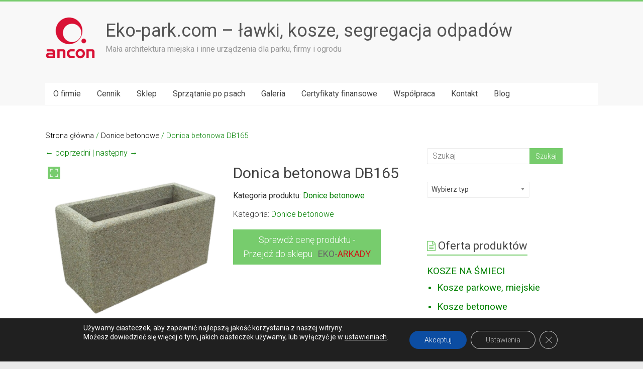

--- FILE ---
content_type: text/html; charset=UTF-8
request_url: https://www.eko-park.com/produkt/donica-betonowa-db165/
body_size: 23341
content:
<!DOCTYPE html>
<html lang="pl-PL">
<head>
<meta charset="UTF-8" />
<meta name="viewport" content="width=device-width, initial-scale=1">
<link rel="profile" href="https://gmpg.org/xfn/11" />
<link rel="pingback" href="https://www.eko-park.com/xmlrpc.php" />
<meta name='robots' content='index, follow, max-image-preview:large, max-snippet:-1, max-video-preview:-1' />
<style>img:is([sizes="auto" i], [sizes^="auto," i]) { contain-intrinsic-size: 3000px 1500px }</style>
<!-- Google Tag Manager for WordPress by gtm4wp.com -->
<script data-cfasync="false" data-pagespeed-no-defer>
var gtm4wp_datalayer_name = "dataLayer";
var dataLayer = dataLayer || [];
const gtm4wp_scrollerscript_debugmode         = false;
const gtm4wp_scrollerscript_callbacktime      = 100;
const gtm4wp_scrollerscript_readerlocation    = 150;
const gtm4wp_scrollerscript_contentelementid  = "content";
const gtm4wp_scrollerscript_scannertime       = 60;
</script>
<!-- End Google Tag Manager for WordPress by gtm4wp.com -->
<!-- This site is optimized with the Yoast SEO plugin v26.4 - https://yoast.com/wordpress/plugins/seo/ -->
<title>Donica betonowa DB165 - Eko-park.com - ławki, kosze, segregacja odpadów</title>
<link rel="canonical" href="https://www.eko-park.com/produkt/donica-betonowa-db165/" />
<meta name="twitter:label1" content="Szacowany czas czytania" />
<meta name="twitter:data1" content="1 minuta" />
<!-- / Yoast SEO plugin. -->
<link rel='dns-prefetch' href='//fonts.googleapis.com' />
<link rel="alternate" type="application/rss+xml" title="Eko-park.com - ławki, kosze, segregacja odpadów &raquo; Kanał z wpisami" href="https://www.eko-park.com/feed/" />
<link rel="alternate" type="application/rss+xml" title="Eko-park.com - ławki, kosze, segregacja odpadów &raquo; Kanał z komentarzami" href="https://www.eko-park.com/comments/feed/" />
<!-- <link rel='stylesheet' id='wp-block-library-css' href='https://www.eko-park.com/wp-includes/css/dist/block-library/style.min.css?ver=6.8.3' type='text/css' media='all' /> -->
<link rel="stylesheet" type="text/css" href="//www.eko-park.com/wp-content/cache/wpfc-minified/f5ay52bw/a3qrw.css" media="all"/>
<style id='classic-theme-styles-inline-css' type='text/css'>
/*! This file is auto-generated */
.wp-block-button__link{color:#fff;background-color:#32373c;border-radius:9999px;box-shadow:none;text-decoration:none;padding:calc(.667em + 2px) calc(1.333em + 2px);font-size:1.125em}.wp-block-file__button{background:#32373c;color:#fff;text-decoration:none}
</style>
<style id='global-styles-inline-css' type='text/css'>
:root{--wp--preset--aspect-ratio--square: 1;--wp--preset--aspect-ratio--4-3: 4/3;--wp--preset--aspect-ratio--3-4: 3/4;--wp--preset--aspect-ratio--3-2: 3/2;--wp--preset--aspect-ratio--2-3: 2/3;--wp--preset--aspect-ratio--16-9: 16/9;--wp--preset--aspect-ratio--9-16: 9/16;--wp--preset--color--black: #000000;--wp--preset--color--cyan-bluish-gray: #abb8c3;--wp--preset--color--white: #ffffff;--wp--preset--color--pale-pink: #f78da7;--wp--preset--color--vivid-red: #cf2e2e;--wp--preset--color--luminous-vivid-orange: #ff6900;--wp--preset--color--luminous-vivid-amber: #fcb900;--wp--preset--color--light-green-cyan: #7bdcb5;--wp--preset--color--vivid-green-cyan: #00d084;--wp--preset--color--pale-cyan-blue: #8ed1fc;--wp--preset--color--vivid-cyan-blue: #0693e3;--wp--preset--color--vivid-purple: #9b51e0;--wp--preset--gradient--vivid-cyan-blue-to-vivid-purple: linear-gradient(135deg,rgba(6,147,227,1) 0%,rgb(155,81,224) 100%);--wp--preset--gradient--light-green-cyan-to-vivid-green-cyan: linear-gradient(135deg,rgb(122,220,180) 0%,rgb(0,208,130) 100%);--wp--preset--gradient--luminous-vivid-amber-to-luminous-vivid-orange: linear-gradient(135deg,rgba(252,185,0,1) 0%,rgba(255,105,0,1) 100%);--wp--preset--gradient--luminous-vivid-orange-to-vivid-red: linear-gradient(135deg,rgba(255,105,0,1) 0%,rgb(207,46,46) 100%);--wp--preset--gradient--very-light-gray-to-cyan-bluish-gray: linear-gradient(135deg,rgb(238,238,238) 0%,rgb(169,184,195) 100%);--wp--preset--gradient--cool-to-warm-spectrum: linear-gradient(135deg,rgb(74,234,220) 0%,rgb(151,120,209) 20%,rgb(207,42,186) 40%,rgb(238,44,130) 60%,rgb(251,105,98) 80%,rgb(254,248,76) 100%);--wp--preset--gradient--blush-light-purple: linear-gradient(135deg,rgb(255,206,236) 0%,rgb(152,150,240) 100%);--wp--preset--gradient--blush-bordeaux: linear-gradient(135deg,rgb(254,205,165) 0%,rgb(254,45,45) 50%,rgb(107,0,62) 100%);--wp--preset--gradient--luminous-dusk: linear-gradient(135deg,rgb(255,203,112) 0%,rgb(199,81,192) 50%,rgb(65,88,208) 100%);--wp--preset--gradient--pale-ocean: linear-gradient(135deg,rgb(255,245,203) 0%,rgb(182,227,212) 50%,rgb(51,167,181) 100%);--wp--preset--gradient--electric-grass: linear-gradient(135deg,rgb(202,248,128) 0%,rgb(113,206,126) 100%);--wp--preset--gradient--midnight: linear-gradient(135deg,rgb(2,3,129) 0%,rgb(40,116,252) 100%);--wp--preset--font-size--small: 13px;--wp--preset--font-size--medium: 20px;--wp--preset--font-size--large: 36px;--wp--preset--font-size--x-large: 42px;--wp--preset--spacing--20: 0.44rem;--wp--preset--spacing--30: 0.67rem;--wp--preset--spacing--40: 1rem;--wp--preset--spacing--50: 1.5rem;--wp--preset--spacing--60: 2.25rem;--wp--preset--spacing--70: 3.38rem;--wp--preset--spacing--80: 5.06rem;--wp--preset--shadow--natural: 6px 6px 9px rgba(0, 0, 0, 0.2);--wp--preset--shadow--deep: 12px 12px 50px rgba(0, 0, 0, 0.4);--wp--preset--shadow--sharp: 6px 6px 0px rgba(0, 0, 0, 0.2);--wp--preset--shadow--outlined: 6px 6px 0px -3px rgba(255, 255, 255, 1), 6px 6px rgba(0, 0, 0, 1);--wp--preset--shadow--crisp: 6px 6px 0px rgba(0, 0, 0, 1);}:where(.is-layout-flex){gap: 0.5em;}:where(.is-layout-grid){gap: 0.5em;}body .is-layout-flex{display: flex;}.is-layout-flex{flex-wrap: wrap;align-items: center;}.is-layout-flex > :is(*, div){margin: 0;}body .is-layout-grid{display: grid;}.is-layout-grid > :is(*, div){margin: 0;}:where(.wp-block-columns.is-layout-flex){gap: 2em;}:where(.wp-block-columns.is-layout-grid){gap: 2em;}:where(.wp-block-post-template.is-layout-flex){gap: 1.25em;}:where(.wp-block-post-template.is-layout-grid){gap: 1.25em;}.has-black-color{color: var(--wp--preset--color--black) !important;}.has-cyan-bluish-gray-color{color: var(--wp--preset--color--cyan-bluish-gray) !important;}.has-white-color{color: var(--wp--preset--color--white) !important;}.has-pale-pink-color{color: var(--wp--preset--color--pale-pink) !important;}.has-vivid-red-color{color: var(--wp--preset--color--vivid-red) !important;}.has-luminous-vivid-orange-color{color: var(--wp--preset--color--luminous-vivid-orange) !important;}.has-luminous-vivid-amber-color{color: var(--wp--preset--color--luminous-vivid-amber) !important;}.has-light-green-cyan-color{color: var(--wp--preset--color--light-green-cyan) !important;}.has-vivid-green-cyan-color{color: var(--wp--preset--color--vivid-green-cyan) !important;}.has-pale-cyan-blue-color{color: var(--wp--preset--color--pale-cyan-blue) !important;}.has-vivid-cyan-blue-color{color: var(--wp--preset--color--vivid-cyan-blue) !important;}.has-vivid-purple-color{color: var(--wp--preset--color--vivid-purple) !important;}.has-black-background-color{background-color: var(--wp--preset--color--black) !important;}.has-cyan-bluish-gray-background-color{background-color: var(--wp--preset--color--cyan-bluish-gray) !important;}.has-white-background-color{background-color: var(--wp--preset--color--white) !important;}.has-pale-pink-background-color{background-color: var(--wp--preset--color--pale-pink) !important;}.has-vivid-red-background-color{background-color: var(--wp--preset--color--vivid-red) !important;}.has-luminous-vivid-orange-background-color{background-color: var(--wp--preset--color--luminous-vivid-orange) !important;}.has-luminous-vivid-amber-background-color{background-color: var(--wp--preset--color--luminous-vivid-amber) !important;}.has-light-green-cyan-background-color{background-color: var(--wp--preset--color--light-green-cyan) !important;}.has-vivid-green-cyan-background-color{background-color: var(--wp--preset--color--vivid-green-cyan) !important;}.has-pale-cyan-blue-background-color{background-color: var(--wp--preset--color--pale-cyan-blue) !important;}.has-vivid-cyan-blue-background-color{background-color: var(--wp--preset--color--vivid-cyan-blue) !important;}.has-vivid-purple-background-color{background-color: var(--wp--preset--color--vivid-purple) !important;}.has-black-border-color{border-color: var(--wp--preset--color--black) !important;}.has-cyan-bluish-gray-border-color{border-color: var(--wp--preset--color--cyan-bluish-gray) !important;}.has-white-border-color{border-color: var(--wp--preset--color--white) !important;}.has-pale-pink-border-color{border-color: var(--wp--preset--color--pale-pink) !important;}.has-vivid-red-border-color{border-color: var(--wp--preset--color--vivid-red) !important;}.has-luminous-vivid-orange-border-color{border-color: var(--wp--preset--color--luminous-vivid-orange) !important;}.has-luminous-vivid-amber-border-color{border-color: var(--wp--preset--color--luminous-vivid-amber) !important;}.has-light-green-cyan-border-color{border-color: var(--wp--preset--color--light-green-cyan) !important;}.has-vivid-green-cyan-border-color{border-color: var(--wp--preset--color--vivid-green-cyan) !important;}.has-pale-cyan-blue-border-color{border-color: var(--wp--preset--color--pale-cyan-blue) !important;}.has-vivid-cyan-blue-border-color{border-color: var(--wp--preset--color--vivid-cyan-blue) !important;}.has-vivid-purple-border-color{border-color: var(--wp--preset--color--vivid-purple) !important;}.has-vivid-cyan-blue-to-vivid-purple-gradient-background{background: var(--wp--preset--gradient--vivid-cyan-blue-to-vivid-purple) !important;}.has-light-green-cyan-to-vivid-green-cyan-gradient-background{background: var(--wp--preset--gradient--light-green-cyan-to-vivid-green-cyan) !important;}.has-luminous-vivid-amber-to-luminous-vivid-orange-gradient-background{background: var(--wp--preset--gradient--luminous-vivid-amber-to-luminous-vivid-orange) !important;}.has-luminous-vivid-orange-to-vivid-red-gradient-background{background: var(--wp--preset--gradient--luminous-vivid-orange-to-vivid-red) !important;}.has-very-light-gray-to-cyan-bluish-gray-gradient-background{background: var(--wp--preset--gradient--very-light-gray-to-cyan-bluish-gray) !important;}.has-cool-to-warm-spectrum-gradient-background{background: var(--wp--preset--gradient--cool-to-warm-spectrum) !important;}.has-blush-light-purple-gradient-background{background: var(--wp--preset--gradient--blush-light-purple) !important;}.has-blush-bordeaux-gradient-background{background: var(--wp--preset--gradient--blush-bordeaux) !important;}.has-luminous-dusk-gradient-background{background: var(--wp--preset--gradient--luminous-dusk) !important;}.has-pale-ocean-gradient-background{background: var(--wp--preset--gradient--pale-ocean) !important;}.has-electric-grass-gradient-background{background: var(--wp--preset--gradient--electric-grass) !important;}.has-midnight-gradient-background{background: var(--wp--preset--gradient--midnight) !important;}.has-small-font-size{font-size: var(--wp--preset--font-size--small) !important;}.has-medium-font-size{font-size: var(--wp--preset--font-size--medium) !important;}.has-large-font-size{font-size: var(--wp--preset--font-size--large) !important;}.has-x-large-font-size{font-size: var(--wp--preset--font-size--x-large) !important;}
:where(.wp-block-post-template.is-layout-flex){gap: 1.25em;}:where(.wp-block-post-template.is-layout-grid){gap: 1.25em;}
:where(.wp-block-columns.is-layout-flex){gap: 2em;}:where(.wp-block-columns.is-layout-grid){gap: 2em;}
:root :where(.wp-block-pullquote){font-size: 1.5em;line-height: 1.6;}
</style>
<!-- <link rel='stylesheet' id='contact-form-7-css' href='https://www.eko-park.com/wp-content/plugins/contact-form-7/includes/css/styles.css?ver=6.1.3' type='text/css' media='all' /> -->
<!-- <link rel='stylesheet' id='tp-woocommerce-product-gallery-css' href='https://www.eko-park.com/wp-content/plugins/tp-woocommerce-product-gallery/public/css/woocommerce-product-gallery-public.css?ver=2.0.0' type='text/css' media='all' /> -->
<!-- <link rel='stylesheet' id='tp-woocommerce-product-gallery-tpslick-css' href='https://www.eko-park.com/wp-content/plugins/tp-woocommerce-product-gallery/public/css/tpslick.css?ver=2.0.0' type='text/css' media='all' /> -->
<!-- <link rel='stylesheet' id='tp-woocommerce-product-gallery-lity-css' href='https://www.eko-park.com/wp-content/plugins/tp-woocommerce-product-gallery/public/css/lity.min.css?ver=2.0.0' type='text/css' media='all' /> -->
<!-- <link rel='stylesheet' id='tp-woocommerce-product-gallery-tpslick-theme-css' href='https://www.eko-park.com/wp-content/plugins/tp-woocommerce-product-gallery/public/css/tpslick-theme.css?ver=2.0.0' type='text/css' media='all' /> -->
<!-- <link rel='stylesheet' id='tp-woocommerce-product-gallery-tp-lightbox-css' href='https://www.eko-park.com/wp-content/plugins/tp-woocommerce-product-gallery/public/css/tp-lightbox.css?ver=2.0.0' type='text/css' media='all' /> -->
<!-- <link rel='stylesheet' id='woof-css' href='https://www.eko-park.com/wp-content/plugins/woocommerce-products-filter/css/front.css?ver=3.3.0' type='text/css' media='all' /> -->
<link rel="stylesheet" type="text/css" href="//www.eko-park.com/wp-content/cache/wpfc-minified/md9pt2a4/i1ckd.css" media="all"/>
<style id='woof-inline-css' type='text/css'>
.woof_products_top_panel li span, .woof_products_top_panel2 li span{background: url(https://www.eko-park.com/wp-content/plugins/woocommerce-products-filter/img/delete.png);background-size: 14px 14px;background-repeat: no-repeat;background-position: right;}
.woof_edit_view{
display: none;
}
</style>
<!-- <link rel='stylesheet' id='chosen-drop-down-css' href='https://www.eko-park.com/wp-content/plugins/woocommerce-products-filter/js/chosen/chosen.min.css?ver=3.3.0' type='text/css' media='all' /> -->
<!-- <link rel='stylesheet' id='icheck-jquery-color-css' href='https://www.eko-park.com/wp-content/plugins/woocommerce-products-filter/js/icheck/skins/square/blue.css?ver=3.3.0' type='text/css' media='all' /> -->
<!-- <link rel='stylesheet' id='woof_by_onsales_html_items-css' href='https://www.eko-park.com/wp-content/plugins/woocommerce-products-filter/ext/by_onsales/css/by_onsales.css?ver=3.3.0' type='text/css' media='all' /> -->
<!-- <link rel='stylesheet' id='woof_by_text_html_items-css' href='https://www.eko-park.com/wp-content/plugins/woocommerce-products-filter/ext/by_text/assets/css/front.css?ver=3.3.0' type='text/css' media='all' /> -->
<!-- <link rel='stylesheet' id='woof_label_html_items-css' href='https://www.eko-park.com/wp-content/plugins/woocommerce-products-filter/ext/label/css/html_types/label.css?ver=3.3.0' type='text/css' media='all' /> -->
<!-- <link rel='stylesheet' id='woocommerce-layout-css' href='https://www.eko-park.com/wp-content/plugins/woocommerce/assets/css/woocommerce-layout.css?ver=10.3.5' type='text/css' media='all' /> -->
<link rel="stylesheet" type="text/css" href="//www.eko-park.com/wp-content/cache/wpfc-minified/q4ucj18k/a3qrw.css" media="all"/>
<!-- <link rel='stylesheet' id='woocommerce-smallscreen-css' href='https://www.eko-park.com/wp-content/plugins/woocommerce/assets/css/woocommerce-smallscreen.css?ver=10.3.5' type='text/css' media='only screen and (max-width: 768px)' /> -->
<link rel="stylesheet" type="text/css" href="//www.eko-park.com/wp-content/cache/wpfc-minified/6y1dqbzw/a3qrw.css" media="only screen and (max-width: 768px)"/>
<!-- <link rel='stylesheet' id='woocommerce-general-css' href='https://www.eko-park.com/wp-content/plugins/woocommerce/assets/css/woocommerce.css?ver=10.3.5' type='text/css' media='all' /> -->
<link rel="stylesheet" type="text/css" href="//www.eko-park.com/wp-content/cache/wpfc-minified/ldwq9ctg/a3qrw.css" media="all"/>
<style id='woocommerce-inline-inline-css' type='text/css'>
.woocommerce form .form-row .required { visibility: visible; }
</style>
<!-- <link rel='stylesheet' id='ivory-search-styles-css' href='https://www.eko-park.com/wp-content/plugins/add-search-to-menu/public/css/ivory-search.min.css?ver=5.5.12' type='text/css' media='all' /> -->
<!-- <link rel='stylesheet' id='brands-styles-css' href='https://www.eko-park.com/wp-content/plugins/woocommerce/assets/css/brands.css?ver=10.3.5' type='text/css' media='all' /> -->
<!-- <link rel='stylesheet' id='accelerate_style-css' href='https://www.eko-park.com/wp-content/themes/Accelerate%20nowy/style.css?ver=6.8.3' type='text/css' media='all' /> -->
<link rel="stylesheet" type="text/css" href="//www.eko-park.com/wp-content/cache/wpfc-minified/didw090l/hqlll.css" media="all"/>
<link rel='stylesheet' id='accelerate_googlefonts-css' href='//fonts.googleapis.com/css?family=Roboto%3A400%2C300%2C100%7CRoboto+Slab%3A700%2C400&#038;ver=6.8.3' type='text/css' media='all' />
<!-- <link rel='stylesheet' id='accelerate-fontawesome-css' href='https://www.eko-park.com/wp-content/themes/Accelerate%20nowy/fontawesome/css/font-awesome.css?ver=4.7.0' type='text/css' media='all' /> -->
<!-- <link rel='stylesheet' id='moove_gdpr_frontend-css' href='https://www.eko-park.com/wp-content/plugins/gdpr-cookie-compliance/dist/styles/gdpr-main-nf.css?ver=5.0.9' type='text/css' media='all' /> -->
<link rel="stylesheet" type="text/css" href="//www.eko-park.com/wp-content/cache/wpfc-minified/9hpi2wzc/hj147.css" media="all"/>
<style id='moove_gdpr_frontend-inline-css' type='text/css'>
#moove_gdpr_cookie_modal .moove-gdpr-modal-content .moove-gdpr-tab-main h3.tab-title, 
#moove_gdpr_cookie_modal .moove-gdpr-modal-content .moove-gdpr-tab-main span.tab-title,
#moove_gdpr_cookie_modal .moove-gdpr-modal-content .moove-gdpr-modal-left-content #moove-gdpr-menu li a, 
#moove_gdpr_cookie_modal .moove-gdpr-modal-content .moove-gdpr-modal-left-content #moove-gdpr-menu li button,
#moove_gdpr_cookie_modal .moove-gdpr-modal-content .moove-gdpr-modal-left-content .moove-gdpr-branding-cnt a,
#moove_gdpr_cookie_modal .moove-gdpr-modal-content .moove-gdpr-modal-footer-content .moove-gdpr-button-holder a.mgbutton, 
#moove_gdpr_cookie_modal .moove-gdpr-modal-content .moove-gdpr-modal-footer-content .moove-gdpr-button-holder button.mgbutton,
#moove_gdpr_cookie_modal .cookie-switch .cookie-slider:after, 
#moove_gdpr_cookie_modal .cookie-switch .slider:after, 
#moove_gdpr_cookie_modal .switch .cookie-slider:after, 
#moove_gdpr_cookie_modal .switch .slider:after,
#moove_gdpr_cookie_info_bar .moove-gdpr-info-bar-container .moove-gdpr-info-bar-content p, 
#moove_gdpr_cookie_info_bar .moove-gdpr-info-bar-container .moove-gdpr-info-bar-content p a,
#moove_gdpr_cookie_info_bar .moove-gdpr-info-bar-container .moove-gdpr-info-bar-content a.mgbutton, 
#moove_gdpr_cookie_info_bar .moove-gdpr-info-bar-container .moove-gdpr-info-bar-content button.mgbutton,
#moove_gdpr_cookie_modal .moove-gdpr-modal-content .moove-gdpr-tab-main .moove-gdpr-tab-main-content h1, 
#moove_gdpr_cookie_modal .moove-gdpr-modal-content .moove-gdpr-tab-main .moove-gdpr-tab-main-content h2, 
#moove_gdpr_cookie_modal .moove-gdpr-modal-content .moove-gdpr-tab-main .moove-gdpr-tab-main-content h3, 
#moove_gdpr_cookie_modal .moove-gdpr-modal-content .moove-gdpr-tab-main .moove-gdpr-tab-main-content h4, 
#moove_gdpr_cookie_modal .moove-gdpr-modal-content .moove-gdpr-tab-main .moove-gdpr-tab-main-content h5, 
#moove_gdpr_cookie_modal .moove-gdpr-modal-content .moove-gdpr-tab-main .moove-gdpr-tab-main-content h6,
#moove_gdpr_cookie_modal .moove-gdpr-modal-content.moove_gdpr_modal_theme_v2 .moove-gdpr-modal-title .tab-title,
#moove_gdpr_cookie_modal .moove-gdpr-modal-content.moove_gdpr_modal_theme_v2 .moove-gdpr-tab-main h3.tab-title, 
#moove_gdpr_cookie_modal .moove-gdpr-modal-content.moove_gdpr_modal_theme_v2 .moove-gdpr-tab-main span.tab-title,
#moove_gdpr_cookie_modal .moove-gdpr-modal-content.moove_gdpr_modal_theme_v2 .moove-gdpr-branding-cnt a {
font-weight: inherit				}
#moove_gdpr_cookie_modal,#moove_gdpr_cookie_info_bar,.gdpr_cookie_settings_shortcode_content{font-family:inherit}#moove_gdpr_save_popup_settings_button{background-color:#373737;color:#fff}#moove_gdpr_save_popup_settings_button:hover{background-color:#000}#moove_gdpr_cookie_info_bar .moove-gdpr-info-bar-container .moove-gdpr-info-bar-content a.mgbutton,#moove_gdpr_cookie_info_bar .moove-gdpr-info-bar-container .moove-gdpr-info-bar-content button.mgbutton{background-color:#0c4da2}#moove_gdpr_cookie_modal .moove-gdpr-modal-content .moove-gdpr-modal-footer-content .moove-gdpr-button-holder a.mgbutton,#moove_gdpr_cookie_modal .moove-gdpr-modal-content .moove-gdpr-modal-footer-content .moove-gdpr-button-holder button.mgbutton,.gdpr_cookie_settings_shortcode_content .gdpr-shr-button.button-green{background-color:#0c4da2;border-color:#0c4da2}#moove_gdpr_cookie_modal .moove-gdpr-modal-content .moove-gdpr-modal-footer-content .moove-gdpr-button-holder a.mgbutton:hover,#moove_gdpr_cookie_modal .moove-gdpr-modal-content .moove-gdpr-modal-footer-content .moove-gdpr-button-holder button.mgbutton:hover,.gdpr_cookie_settings_shortcode_content .gdpr-shr-button.button-green:hover{background-color:#fff;color:#0c4da2}#moove_gdpr_cookie_modal .moove-gdpr-modal-content .moove-gdpr-modal-close i,#moove_gdpr_cookie_modal .moove-gdpr-modal-content .moove-gdpr-modal-close span.gdpr-icon{background-color:#0c4da2;border:1px solid #0c4da2}#moove_gdpr_cookie_info_bar span.moove-gdpr-infobar-allow-all.focus-g,#moove_gdpr_cookie_info_bar span.moove-gdpr-infobar-allow-all:focus,#moove_gdpr_cookie_info_bar button.moove-gdpr-infobar-allow-all.focus-g,#moove_gdpr_cookie_info_bar button.moove-gdpr-infobar-allow-all:focus,#moove_gdpr_cookie_info_bar span.moove-gdpr-infobar-reject-btn.focus-g,#moove_gdpr_cookie_info_bar span.moove-gdpr-infobar-reject-btn:focus,#moove_gdpr_cookie_info_bar button.moove-gdpr-infobar-reject-btn.focus-g,#moove_gdpr_cookie_info_bar button.moove-gdpr-infobar-reject-btn:focus,#moove_gdpr_cookie_info_bar span.change-settings-button.focus-g,#moove_gdpr_cookie_info_bar span.change-settings-button:focus,#moove_gdpr_cookie_info_bar button.change-settings-button.focus-g,#moove_gdpr_cookie_info_bar button.change-settings-button:focus{-webkit-box-shadow:0 0 1px 3px #0c4da2;-moz-box-shadow:0 0 1px 3px #0c4da2;box-shadow:0 0 1px 3px #0c4da2}#moove_gdpr_cookie_modal .moove-gdpr-modal-content .moove-gdpr-modal-close i:hover,#moove_gdpr_cookie_modal .moove-gdpr-modal-content .moove-gdpr-modal-close span.gdpr-icon:hover,#moove_gdpr_cookie_info_bar span[data-href]>u.change-settings-button{color:#0c4da2}#moove_gdpr_cookie_modal .moove-gdpr-modal-content .moove-gdpr-modal-left-content #moove-gdpr-menu li.menu-item-selected a span.gdpr-icon,#moove_gdpr_cookie_modal .moove-gdpr-modal-content .moove-gdpr-modal-left-content #moove-gdpr-menu li.menu-item-selected button span.gdpr-icon{color:inherit}#moove_gdpr_cookie_modal .moove-gdpr-modal-content .moove-gdpr-modal-left-content #moove-gdpr-menu li a span.gdpr-icon,#moove_gdpr_cookie_modal .moove-gdpr-modal-content .moove-gdpr-modal-left-content #moove-gdpr-menu li button span.gdpr-icon{color:inherit}#moove_gdpr_cookie_modal .gdpr-acc-link{line-height:0;font-size:0;color:transparent;position:absolute}#moove_gdpr_cookie_modal .moove-gdpr-modal-content .moove-gdpr-modal-close:hover i,#moove_gdpr_cookie_modal .moove-gdpr-modal-content .moove-gdpr-modal-left-content #moove-gdpr-menu li a,#moove_gdpr_cookie_modal .moove-gdpr-modal-content .moove-gdpr-modal-left-content #moove-gdpr-menu li button,#moove_gdpr_cookie_modal .moove-gdpr-modal-content .moove-gdpr-modal-left-content #moove-gdpr-menu li button i,#moove_gdpr_cookie_modal .moove-gdpr-modal-content .moove-gdpr-modal-left-content #moove-gdpr-menu li a i,#moove_gdpr_cookie_modal .moove-gdpr-modal-content .moove-gdpr-tab-main .moove-gdpr-tab-main-content a:hover,#moove_gdpr_cookie_info_bar.moove-gdpr-dark-scheme .moove-gdpr-info-bar-container .moove-gdpr-info-bar-content a.mgbutton:hover,#moove_gdpr_cookie_info_bar.moove-gdpr-dark-scheme .moove-gdpr-info-bar-container .moove-gdpr-info-bar-content button.mgbutton:hover,#moove_gdpr_cookie_info_bar.moove-gdpr-dark-scheme .moove-gdpr-info-bar-container .moove-gdpr-info-bar-content a:hover,#moove_gdpr_cookie_info_bar.moove-gdpr-dark-scheme .moove-gdpr-info-bar-container .moove-gdpr-info-bar-content button:hover,#moove_gdpr_cookie_info_bar.moove-gdpr-dark-scheme .moove-gdpr-info-bar-container .moove-gdpr-info-bar-content span.change-settings-button:hover,#moove_gdpr_cookie_info_bar.moove-gdpr-dark-scheme .moove-gdpr-info-bar-container .moove-gdpr-info-bar-content button.change-settings-button:hover,#moove_gdpr_cookie_info_bar.moove-gdpr-dark-scheme .moove-gdpr-info-bar-container .moove-gdpr-info-bar-content u.change-settings-button:hover,#moove_gdpr_cookie_info_bar span[data-href]>u.change-settings-button,#moove_gdpr_cookie_info_bar.moove-gdpr-dark-scheme .moove-gdpr-info-bar-container .moove-gdpr-info-bar-content a.mgbutton.focus-g,#moove_gdpr_cookie_info_bar.moove-gdpr-dark-scheme .moove-gdpr-info-bar-container .moove-gdpr-info-bar-content button.mgbutton.focus-g,#moove_gdpr_cookie_info_bar.moove-gdpr-dark-scheme .moove-gdpr-info-bar-container .moove-gdpr-info-bar-content a.focus-g,#moove_gdpr_cookie_info_bar.moove-gdpr-dark-scheme .moove-gdpr-info-bar-container .moove-gdpr-info-bar-content button.focus-g,#moove_gdpr_cookie_info_bar.moove-gdpr-dark-scheme .moove-gdpr-info-bar-container .moove-gdpr-info-bar-content a.mgbutton:focus,#moove_gdpr_cookie_info_bar.moove-gdpr-dark-scheme .moove-gdpr-info-bar-container .moove-gdpr-info-bar-content button.mgbutton:focus,#moove_gdpr_cookie_info_bar.moove-gdpr-dark-scheme .moove-gdpr-info-bar-container .moove-gdpr-info-bar-content a:focus,#moove_gdpr_cookie_info_bar.moove-gdpr-dark-scheme .moove-gdpr-info-bar-container .moove-gdpr-info-bar-content button:focus,#moove_gdpr_cookie_info_bar.moove-gdpr-dark-scheme .moove-gdpr-info-bar-container .moove-gdpr-info-bar-content span.change-settings-button.focus-g,span.change-settings-button:focus,button.change-settings-button.focus-g,button.change-settings-button:focus,#moove_gdpr_cookie_info_bar.moove-gdpr-dark-scheme .moove-gdpr-info-bar-container .moove-gdpr-info-bar-content u.change-settings-button.focus-g,#moove_gdpr_cookie_info_bar.moove-gdpr-dark-scheme .moove-gdpr-info-bar-container .moove-gdpr-info-bar-content u.change-settings-button:focus{color:#0c4da2}#moove_gdpr_cookie_modal .moove-gdpr-branding.focus-g span,#moove_gdpr_cookie_modal .moove-gdpr-modal-content .moove-gdpr-tab-main a.focus-g,#moove_gdpr_cookie_modal .moove-gdpr-modal-content .moove-gdpr-tab-main .gdpr-cd-details-toggle.focus-g{color:#0c4da2}#moove_gdpr_cookie_modal.gdpr_lightbox-hide{display:none}
</style>
<script type="text/javascript" id="woof-husky-js-extra">
/* <![CDATA[ */
var woof_husky_txt = {"ajax_url":"https:\/\/www.eko-park.com\/wp-admin\/admin-ajax.php","plugin_uri":"https:\/\/www.eko-park.com\/wp-content\/plugins\/woocommerce-products-filter\/ext\/by_text\/","loader":"https:\/\/www.eko-park.com\/wp-content\/plugins\/woocommerce-products-filter\/ext\/by_text\/assets\/img\/ajax-loader.gif","not_found":"Nothing found!","prev":"Prev","next":"Next","site_link":"https:\/\/www.eko-park.com","default_data":{"placeholder":"","behavior":"title_or_content_or_excerpt","search_by_full_word":"0","autocomplete":"1","how_to_open_links":"0","taxonomy_compatibility":"0","sku_compatibility":"1","custom_fields":"","search_desc_variant":"0","view_text_length":"10","min_symbols":"3","max_posts":"10","image":"","notes_for_customer":"","template":"","max_open_height":"300","page":0}};
/* ]]> */
</script>
<script src='//www.eko-park.com/wp-content/cache/wpfc-minified/hbjqwcy/i1ckd.js' type="text/javascript"></script>
<!-- <script type="text/javascript" src="https://www.eko-park.com/wp-content/plugins/woocommerce-products-filter/ext/by_text/assets/js/husky.js?ver=3.3.0" id="woof-husky-js"></script> -->
<!-- <script type="text/javascript" src="https://www.eko-park.com/wp-includes/js/jquery/jquery.min.js?ver=3.7.1" id="jquery-core-js"></script> -->
<!-- <script type="text/javascript" src="https://www.eko-park.com/wp-includes/js/jquery/jquery-migrate.min.js?ver=3.4.1" id="jquery-migrate-js"></script> -->
<!-- <script type="text/javascript" src="https://www.eko-park.com/wp-content/plugins/sticky-menu-or-anything-on-scroll/assets/js/jq-sticky-anything.min.js?ver=2.1.1" id="stickyAnythingLib-js"></script> -->
<!-- <script type="text/javascript" src="https://www.eko-park.com/wp-content/plugins/tp-woocommerce-product-gallery/public/js/tpslick.js?ver=2.0.0" id="tp-woocommerce-product-gallery-tpslick-js"></script> -->
<!-- <script type="text/javascript" src="https://www.eko-park.com/wp-content/plugins/tp-woocommerce-product-gallery/public/js/lity.min.js?ver=2.0.0" id="tp-woocommerce-product-gallery-lity-js"></script> -->
<!-- <script type="text/javascript" src="https://www.eko-park.com/wp-content/plugins/tp-woocommerce-product-gallery/public/js/jquery.zoom.min.js?ver=2.0.0" id="tp-woocommerce-product-gallery-jquery.zoom-js"></script> -->
<!-- <script type="text/javascript" src="https://www.eko-park.com/wp-content/plugins/tp-woocommerce-product-gallery/public/js/tp-lightbox.js?ver=2.0.0" id="tp-woocommerce-product-gallery-tp-lightbox-js"></script> -->
<!-- <script type="text/javascript" src="https://www.eko-park.com/wp-content/plugins/tp-woocommerce-product-gallery/public/js/woocommerce-product-gallery-public.js?ver=2.0.0" id="tp-woocommerce-product-gallery-js"></script> -->
<!-- <script type="text/javascript" src="https://www.eko-park.com/wp-content/plugins/woocommerce/assets/js/jquery-blockui/jquery.blockUI.min.js?ver=2.7.0-wc.10.3.5" id="wc-jquery-blockui-js" defer="defer" data-wp-strategy="defer"></script> -->
<script type="text/javascript" id="wc-add-to-cart-js-extra">
/* <![CDATA[ */
var wc_add_to_cart_params = {"ajax_url":"\/wp-admin\/admin-ajax.php","wc_ajax_url":"\/?wc-ajax=%%endpoint%%","i18n_view_cart":"Zobacz koszyk","cart_url":"https:\/\/www.eko-park.com\/koszyk\/","is_cart":"","cart_redirect_after_add":"no"};
/* ]]> */
</script>
<script src='//www.eko-park.com/wp-content/cache/wpfc-minified/76x4sz5j/bun29.js' type="text/javascript"></script>
<!-- <script type="text/javascript" src="https://www.eko-park.com/wp-content/plugins/woocommerce/assets/js/frontend/add-to-cart.min.js?ver=10.3.5" id="wc-add-to-cart-js" defer="defer" data-wp-strategy="defer"></script> -->
<!-- <script type="text/javascript" src="https://www.eko-park.com/wp-content/plugins/woocommerce/assets/js/flexslider/jquery.flexslider.min.js?ver=2.7.2-wc.10.3.5" id="wc-flexslider-js" defer="defer" data-wp-strategy="defer"></script> -->
<script type="text/javascript" id="wc-single-product-js-extra">
/* <![CDATA[ */
var wc_single_product_params = {"i18n_required_rating_text":"Prosz\u0119 wybra\u0107 ocen\u0119","i18n_rating_options":["1 z 5 gwiazdek","2 z 5 gwiazdek","3 z 5 gwiazdek","4 z 5 gwiazdek","5 z 5 gwiazdek"],"i18n_product_gallery_trigger_text":"Wy\u015bwietl pe\u0142noekranow\u0105 galeri\u0119 obrazk\u00f3w","review_rating_required":"yes","flexslider":{"rtl":false,"animation":"slide","smoothHeight":true,"directionNav":false,"controlNav":"thumbnails","slideshow":false,"animationSpeed":500,"animationLoop":false,"allowOneSlide":false},"zoom_enabled":"","zoom_options":[],"photoswipe_enabled":"","photoswipe_options":{"shareEl":false,"closeOnScroll":false,"history":false,"hideAnimationDuration":0,"showAnimationDuration":0},"flexslider_enabled":"1"};
/* ]]> */
</script>
<script src='//www.eko-park.com/wp-content/cache/wpfc-minified/llyel097/bun29.js' type="text/javascript"></script>
<!-- <script type="text/javascript" src="https://www.eko-park.com/wp-content/plugins/woocommerce/assets/js/frontend/single-product.min.js?ver=10.3.5" id="wc-single-product-js" defer="defer" data-wp-strategy="defer"></script> -->
<!-- <script type="text/javascript" src="https://www.eko-park.com/wp-content/plugins/woocommerce/assets/js/js-cookie/js.cookie.min.js?ver=2.1.4-wc.10.3.5" id="wc-js-cookie-js" defer="defer" data-wp-strategy="defer"></script> -->
<script type="text/javascript" id="woocommerce-js-extra">
/* <![CDATA[ */
var woocommerce_params = {"ajax_url":"\/wp-admin\/admin-ajax.php","wc_ajax_url":"\/?wc-ajax=%%endpoint%%","i18n_password_show":"Poka\u017c has\u0142o","i18n_password_hide":"Ukryj has\u0142o"};
/* ]]> */
</script>
<script src='//www.eko-park.com/wp-content/cache/wpfc-minified/mmibo71s/9jgvr.js' type="text/javascript"></script>
<!-- <script type="text/javascript" src="https://www.eko-park.com/wp-content/plugins/woocommerce/assets/js/frontend/woocommerce.min.js?ver=10.3.5" id="woocommerce-js" defer="defer" data-wp-strategy="defer"></script> -->
<!-- <script type="text/javascript" src="https://www.eko-park.com/wp-content/plugins/duracelltomi-google-tag-manager/dist/js/analytics-talk-content-tracking.js?ver=1.22.1" id="gtm4wp-scroll-tracking-js"></script> -->
<!-- <script type="text/javascript" src="https://www.eko-park.com/wp-content/themes/Accelerate%20nowy/js/accelerate-custom.js?ver=6.8.3" id="accelerate-custom-js"></script> -->
<!--[if lte IE 8]>
<script type="text/javascript" src="https://www.eko-park.com/wp-content/themes/Accelerate%20nowy/js/html5shiv.js?ver=3.7.3" id="html5shiv-js"></script>
<![endif]-->
<link rel="https://api.w.org/" href="https://www.eko-park.com/wp-json/" /><link rel="alternate" title="JSON" type="application/json" href="https://www.eko-park.com/wp-json/wp/v2/product/18807" /><link rel="EditURI" type="application/rsd+xml" title="RSD" href="https://www.eko-park.com/xmlrpc.php?rsd" />
<link rel='shortlink' href='https://www.eko-park.com/?p=18807' />
<link rel="alternate" title="oEmbed (JSON)" type="application/json+oembed" href="https://www.eko-park.com/wp-json/oembed/1.0/embed?url=https%3A%2F%2Fwww.eko-park.com%2Fprodukt%2Fdonica-betonowa-db165%2F" />
<link rel="alternate" title="oEmbed (XML)" type="text/xml+oembed" href="https://www.eko-park.com/wp-json/oembed/1.0/embed?url=https%3A%2F%2Fwww.eko-park.com%2Fprodukt%2Fdonica-betonowa-db165%2F&#038;format=xml" />
<script type="text/javascript">var ajaxurl = "https://www.eko-park.com/wp-admin/admin-ajax.php";</script><!-- start Simple Custom CSS and JS -->
<style type="text/css">
.woof_container_inner h4 {
display: none;
}
/*pojemność*/
.woof_container_inner.woof_container_inner_wybierzpojemno {
display: none;
}
.archive.tax-product_cat.term-kosze-parkowe-miejskie.term-98 .woof_container_inner.woof_container_inner_wybierzpojemno{
display: unset!important;
}
.archive.tax-product_cat.term-kosze-na-smieci.term-94 .woof_container_inner.woof_container_inner_wybierzpojemno{
display: unset!important;
}
.archive.tax-product_cat.term-kosze-betonowe.term-95 .woof_container_inner.woof_container_inner_wybierzpojemno{
display: unset!important;
}
.archive.tax-product_cat.term-kosze-na-psie-odchody.term-97 .woof_container_inner.woof_container_inner_wybierzpojemno{
display: unset!important;
}
.archive.tax-product_cat.term-kosze-biurowe-i-domowe.term-96 .woof_container_inner.woof_container_inner_wybierzpojemno{
display: unset!important;
}
.archive.tax-product_cat.term-kosze-ze-stali-nierdzewnej.term-99 .woof_container_inner.woof_container_inner_wybierzpojemno{
display: unset!important;
}
.archive.tax-product_cat.term-popielnice-i-koszopopielnice.term-100 .woof_container_inner.woof_container_inner_wybierzpojemno{
display: unset!important;
}
.archive.tax-product_cat.term-wanny-wychwytowe-wanny-ociekowe.term-129 .woof_container_inner.woof_container_inner_wybierzpojemno{
display: unset!important;
}
.archive.tax-product_cat.term-pojemniki-na-piasek-i-sol-piaskarki.term-118 .woof_container_inner.woof_container_inner_wybierzpojemno{
display: unset!important;
}
.archive.tax-product_cat.term-pojemniki-uniwersalne.term-117 .woof_container_inner.woof_container_inner_wybierzpojemno{
display: unset!important;
}
.archive.tax-product_cat.term-pojemniki-na-odpady.term-109 .woof_container_inner.woof_container_inner_wybierzpojemno{
display: unset!important;
}
.archive.tax-product_cat.term-pojemniki-kontenery.term-110 .woof_container_inner.woof_container_inner_wybierzpojemno{
display: unset!important;
}
.archive.tax-product_cat.term-pojemniki-na-skratki.term-116 .woof_container_inner.woof_container_inner_wybierzpojemno{
display: unset!important;
}
.archive.tax-product_cat.term-pojemniki-samowyladowcze.term-111 .woof_container_inner.woof_container_inner_wybierzpojemno{
display: unset!important;
}
.archive.tax-product_cat.term-pojemniki-do-segregacji-wewnatrz.term-112 .woof_container_inner.woof_container_inner_wybierzpojemno{
display: unset!important;
}
.archive.tax-product_cat.term-pojemniki-do-segregacji-zewnatrz.term-113 .woof_container_inner.woof_container_inner_wybierzpojemno{
display: unset!important;
}
.archive.tax-product_cat.term-pojemniki-na-odpady-niebezpieczne.term-115 .woof_container_inner.woof_container_inner_wybierzpojemno{
display: unset!important;
}
.archive.tax-product_cat.term-pojemniki-na-odpady-medyczne.term-114 .woof_container_inner.woof_container_inner_wybierzpojemno{
display: unset!important;
}
.woof_search_is_going .woof_container_inner.woof_container_inner_wybierzpojemno{
display: unset!important;
}
/*oparcie*/
.woof_container_inner.woof_container_inner_wybierztypoparcia{
display: none;
}
.archive.tax-product_cat.term-lawki-parkowe-miejskie.term-136 .woof_container_inner.woof_container_inner_wybierztypoparcia{
display: unset!important;
}
.archive.tax-product_cat.term-lawki-ogrodowe-stoly.term-135 .woof_container_inner.woof_container_inner_wybierztypoparcia{
display: unset!important;
}
.archive.tax-product_cat.term-lawki-betonowe.term-134 .woof_container_inner.woof_container_inner_wybierztypoparcia{
display: unset!important;
}
.archive.tax-product_cat.term-lawki-ze-stali-nierdzewnej.term-137 .woof_container_inner.woof_container_inner_wybierztypoparcia{
display: unset!important;
}
.archive.tax-product_cat.term-lawki.term-133 .woof_container_inner.woof_container_inner_wybierztypoparcia{
display: unset!important;
}
.woof_search_is_going .woof_container_inner.woof_container_inner_wybierztypoparcia{
display: unset!important;
}
</style>
<!-- end Simple Custom CSS and JS -->
<!-- start Simple Custom CSS and JS -->
<style type="text/css">
.eko-b {
color: #cd1919;
font-weight: bolder;
}
.eko-a {
color: #666666;
font-weight: bolder;
}
.buy_external_store {
margin-top: 20px !important;
}
.eko-main {
padding: 7px 0px 7px 7px;
}
a {
color: #008000;
}
.width_external_store {
max-width: max-content;
}
.external_store_contener {
margin-bottom: 30px;
}
.external_store_contener .category_yes {
padding: 12px 45px 12px 45px;
}
.external_store_contener .category_no {
padding: 12px 92px 12px 92px;
}</style>
<!-- end Simple Custom CSS and JS -->
<!-- start Simple Custom CSS and JS -->
<style type="text/css">
.woocommerce ul.products li.product a img {
margin:0 0 5px;
}
.woocommerce .products ul,
.woocommerce ul.products {
margin:0 0 0em;
}
.woocommerce ul.products li.product,
.woocommerce-page ul.products li.product {
margin-bottom: 16px;
}
.glowna-zero-akcji {
pointer-events: none;
}
#primary .woocommerce-breadcrumb {
display: none;
}
a img:hover {
opacity: unset;
}
.woocommerce .woocommerce-breadcrumb a {
color:#000;
}
.woocommerce .woocommerce-breadcrumb {
color:#008000;
}
</style>
<!-- end Simple Custom CSS and JS -->
<!-- start Simple Custom CSS and JS -->
<style type="text/css">
.page-id-6 .main-navigation a {
font-weight: 400;
}
body {
color: #141414de!important;
}
.footer-widgets-area {
color: #f2f2f2!important;
}
#site-description {
font-weight: 400!important;
}
.page-id-6 .product-categories {
font-size: 12px!important;
}
.page-id-6 .product-categories a {
font-size: 13pt!important;
}
p {
font-weight:400!important;
}
.widget_call_to_action .read-more {
font-weight: 400;
}
.gallery .gallery-caption {
font-weight: 400;
}
</style>
<!-- end Simple Custom CSS and JS -->
<!-- start Simple Custom CSS and JS -->
<!-- Global site tag (gtag.js) - Google Ads: 1017626239 -->
<script async src="https://www.googletagmanager.com/gtag/js?id=AW-1017626239"></script>
<script>
window.dataLayer = window.dataLayer || [];
function gtag(){dataLayer.push(arguments);}
gtag('js', new Date());
gtag('config', 'AW-1017626239');
</script>
<!-- end Simple Custom CSS and JS -->
<script src='//www.eko-park.com/wp-content/cache/wpfc-minified/mkvy5jok/a3qrw.js' type="text/javascript"></script>
<!-- <script type="text/javascript" src='//www.eko-park.com/wp-content/uploads/custom-css-js/19838.js?v=6800'></script> -->
<!-- <link rel='stylesheet' id='18830-css' href='//www.eko-park.com/wp-content/uploads/custom-css-js/18830.css?v=9016' type="text/css" media='all' /> -->
<link rel="stylesheet" type="text/css" href="//www.eko-park.com/wp-content/cache/wpfc-minified/d3bsrya/a3qrw.css" media="all"/>
<!-- GA Google Analytics @ https://m0n.co/ga -->
<script async src="https://www.googletagmanager.com/gtag/js?id=UA-127506986-1"></script>
<script>
window.dataLayer = window.dataLayer || [];
function gtag(){dataLayer.push(arguments);}
gtag('js', new Date());
gtag('config', 'UA-127506986-1');
</script>
<style>
.wsppc_div_block {
display: inline-block;
width: 100%;
margin-top: 10px;
}
.wsppc_div_block.wsppc_product_summary_text {
display: inline-block;
width: 100%;
}
.woocommerce_product_thumbnails {
display: inline-block;
}
</style>
<!-- Google Tag Manager for WordPress by gtm4wp.com -->
<!-- GTM Container placement set to off -->
<script data-cfasync="false" data-pagespeed-no-defer>
var dataLayer_content = {"pagePostType":"product","pagePostType2":"single-product","pagePostAuthor":"biuro@eko-park.com"};
dataLayer.push( dataLayer_content );
</script>
<script data-cfasync="false" data-pagespeed-no-defer>
console.warn && console.warn("[GTM4WP] Google Tag Manager container code placement set to OFF !!!");
console.warn && console.warn("[GTM4WP] Data layer codes are active but GTM container must be loaded using custom coding !!!");
</script>
<!-- End Google Tag Manager for WordPress by gtm4wp.com -->								<script>
// Define dataLayer and the gtag function.
window.dataLayer = window.dataLayer || [];
function gtag(){dataLayer.push(arguments);}
// Set default consent to 'denied' as a placeholder
// Determine actual values based on your own requirements
gtag('consent', 'default', {
'ad_storage': 'denied',
'ad_user_data': 'denied',
'ad_personalization': 'denied',
'analytics_storage': 'denied',
'personalization_storage': 'denied',
'security_storage': 'denied',
'functionality_storage': 'denied',
'wait_for_update': '2000'
});
</script>
<!-- Google Tag Manager -->
<script>(function(w,d,s,l,i){w[l]=w[l]||[];w[l].push({'gtm.start':
new Date().getTime(),event:'gtm.js'});var f=d.getElementsByTagName(s)[0],
j=d.createElement(s),dl=l!='dataLayer'?'&l='+l:'';j.async=true;j.src=
'https://www.googletagmanager.com/gtm.js?id='+i+dl;f.parentNode.insertBefore(j,f);
})(window,document,'script','dataLayer','GTM-WLW2DHD4');</script>
<!-- End Google Tag Manager -->
<noscript><style>.woocommerce-product-gallery{ opacity: 1 !important; }</style></noscript>
<link rel="icon" href="https://www.eko-park.com/wp-content/uploads/2016/08/cropped-Ancon-logo-favicon-150x150.png" sizes="32x32" />
<link rel="icon" href="https://www.eko-park.com/wp-content/uploads/2016/08/cropped-Ancon-logo-favicon-230x230.png" sizes="192x192" />
<link rel="apple-touch-icon" href="https://www.eko-park.com/wp-content/uploads/2016/08/cropped-Ancon-logo-favicon-230x230.png" />
<meta name="msapplication-TileImage" content="https://www.eko-park.com/wp-content/uploads/2016/08/cropped-Ancon-logo-favicon-300x300.png" />
<style type="text/css" id="wp-custom-css">
.search-product {
width: 160px;
height: 190px;
display: inline-table;
}
.search-product img{
border: solid #2949A9 thin;
}		</style>
</head>
<body data-rsssl=1 class="wp-singular product-template-default single single-product postid-18807 wp-custom-logo wp-theme-Acceleratenowy theme-Accelerate nowy woocommerce woocommerce-page woocommerce-no-js Accelerate nowy metaslider-plugin  better-responsive-menu wide">
<div id="page" class="hfeed site">
<header id="masthead" class="site-header clearfix">
<div id="header-text-nav-container" class="clearfix">
<div class="inner-wrap">
<div id="header-text-nav-wrap" class="clearfix">
<div id="header-left-section">
<div id="header-logo-image">
<a href="https://www.eko-park.com/" class="custom-logo-link" rel="home"><img width="100" height="85" src="https://www.eko-park.com/wp-content/uploads/2015/08/ancon-logo-e1572870393483.png" class="custom-logo" alt="Eko-park.com &#8211; ławki, kosze, segregacja odpadów" decoding="async" /></a>							</div><!-- #header-logo-image -->
<div id="header-text" class="">
<h3 id="site-title">
<a href="https://www.eko-park.com/" title="Eko-park.com &#8211; ławki, kosze, segregacja odpadów" rel="home">Eko-park.com &#8211; ławki, kosze, segregacja odpadów</a>
</h3>
<p id="site-description">Mała architektura miejska i inne urządzenia dla parku, firmy i ogrodu</p>
</div><!-- #header-text -->
</div><!-- #header-left-section -->
<div id="header-right-section">
<div id="header-right-sidebar" class="clearfix">
<aside id="text-21" class="widget widget_text">			<div class="textwidget"></div>
</aside>						</div>
</div><!-- #header-right-section -->
</div><!-- #header-text-nav-wrap -->
</div><!-- .inner-wrap -->
<nav id="site-navigation" class="main-navigation inner-wrap clearfix" role="navigation">
<h3 class="menu-toggle">Menu</h3>
<div class="menu-nowe-menu-glowne-container"><ul id="menu-nowe-menu-glowne" class="menu"><li id="menu-item-19820" class="menu-item menu-item-type-post_type menu-item-object-page menu-item-home menu-item-19820"><a href="https://www.eko-park.com/">O firmie</a></li>
<li id="menu-item-19822" class="menu-item menu-item-type-post_type menu-item-object-page menu-item-19822"><a href="https://www.eko-park.com/cennik/">Cennik</a></li>
<li id="menu-item-19823" class="menu-item menu-item-type-custom menu-item-object-custom menu-item-19823"><a target="_blank" href="http://eko-arkady.pl">Sklep</a></li>
<li id="menu-item-19824" class="menu-item menu-item-type-post_type menu-item-object-page menu-item-19824"><a href="https://www.eko-park.com/sprzatanie-odchodow-po-psach/">Sprzątanie po psach</a></li>
<li id="menu-item-19825" class="menu-item menu-item-type-post_type menu-item-object-page menu-item-19825"><a href="https://www.eko-park.com/galeria/">Galeria</a></li>
<li id="menu-item-19826" class="menu-item menu-item-type-post_type menu-item-object-page menu-item-19826"><a href="https://www.eko-park.com/certyfikaty-finansowe/">Certyfikaty finansowe</a></li>
<li id="menu-item-19827" class="menu-item menu-item-type-post_type menu-item-object-page menu-item-19827"><a href="https://www.eko-park.com/wspolpraca/">Współpraca</a></li>
<li id="menu-item-19828" class="menu-item menu-item-type-post_type menu-item-object-page menu-item-19828"><a href="https://www.eko-park.com/kontakt/">Kontakt</a></li>
<li id="menu-item-19829" class="menu-item menu-item-type-post_type menu-item-object-page menu-item-19829"><a href="https://www.eko-park.com/blog/">Blog</a></li>
</ul></div>			</nav>
</div><!-- #header-text-nav-container -->
</header>
<div id="main" class="clearfix">
<div class="inner-wrap clearfix">
<nav class="woocommerce-breadcrumb"><a href="https://www.eko-park.com/">Strona główna</a> / <a href="https://www.eko-park.com/kategoria-produktu/donice-betonowe/">Donice betonowe</a> / Donica betonowa DB165</nav><div id="primary"><div class="rs prev_next_buttons"><a href="https://www.eko-park.com/produkt/donica-betonowa-db164/" rel="prev">← poprzedni | </a><a href="https://www.eko-park.com/produkt/donica-betonowa-db166/" rel="next"> następny →</a></div>
<nav class="woocommerce-breadcrumb"><a href="https://www.eko-park.com/">Strona główna</a> / <a href="https://www.eko-park.com/kategoria-produktu/donice-betonowe/">Donice betonowe</a> / Donica betonowa DB165</nav><div class="woocommerce-notices-wrapper"></div><div id="product-18807" class="product type-product post-18807 status-publish first instock product_cat-donice-betonowe has-post-thumbnail shipping-taxable product-type-simple">
<div class="tpwpg-main images tpwpg-regular tpcol-1"><div class="slider slider-for"><div class="tpwpg-big"><span class="" id="ex1"><img src="https://www.eko-park.com/wp-content/uploads/DB165-768x768.jpg" data-imgid="21983"  alt="DB165" title="DB165"></span></div></div><span id="launchGallery" class="launchGallery">
<svg xmlns="http://www.w3.org/2000/svg" version="1.0" width="100pt" height="100pt" viewBox="0 0 1024.000000 1024.000000" preserveAspectRatio="xMidYMid meet">
<metadata>
Full Screen
</metadata>
<g transform="translate(0.000000,1024.000000) scale(0.100000,-0.100000)" fill="#000000" stroke="none">
<path d="M510 8190 l0 -1540 515 0 515 0 0 1025 0 1025 1025 0 1025 0 0 515 0 515 -1540 0 -1540 0 0 -1540z"/>
<path d="M6650 9215 l0 -515 1025 0 1025 0 0 -1025 0 -1025 515 0 515 0 0 1540 0 1540 -1540 0 -1540 0 0 -515z"/>
<path d="M510 2050 l0 -1540 1540 0 1540 0 0 515 0 515 -1025 0 -1025 0 0 1025 0 1025 -515 0 -515 0 0 -1540z"/>
<path d="M8700 2565 l0 -1025 -1025 0 -1025 0 0 -515 0 -515 1540 0 1540 0 0 1540 0 1540 -515 0 -515 0 0 -1025z"/>
</g>
</svg>
</span><script type="text/javascript">var tpLightboxData = [{"src":"https:\/\/www.eko-park.com\/wp-content\/uploads\/DB165.jpg","alt":"DB165","caption":"DB165"}];</script></div>
<div class="summary entry-summary">
<h1 class="product_title entry-title">Donica betonowa DB165</h1><p class="price"></p>
<p class="kategoria-rs">Kategoria produktu: <a href="https://www.eko-park.com/kategoria-produktu/donice-betonowe/">Donice betonowe</a></p><script>
if (typeof window.productCategoryUrls === "undefined") {
window.productCategoryUrls = [];
}
window.productCategoryUrls.push("https://www.eko-park.com/kategoria-produktu/donice-betonowe/");
</script><div class="product_meta">
<span class="posted_in">Kategoria: <a href="https://www.eko-park.com/kategoria-produktu/donice-betonowe/" rel="tag">Donice betonowe</a></span>
</div>
<a class="buy_external_store" href="https://www.eko-arkady.pl/donica-betonowa-db165-p-1278.html" target="_blank"><div class="eko-check">Sprawdź cenę produktu -<br></div>Przejdź do sklepu <span class="eko-main"><span class="eko-a">EKO-</span><span class="eko-b">ARKADY</span></span></a>	</div>
<div class="woocommerce-tabs wc-tabs-wrapper">
<ul class="tabs wc-tabs" role="tablist">
<li role="presentation" class="description_tab" id="tab-title-description">
<a href="#tab-description" role="tab" aria-controls="tab-description">
Opis					</a>
</li>
<li role="presentation" class="additional_information_tab" id="tab-title-additional_information">
<a href="#tab-additional_information" role="tab" aria-controls="tab-additional_information">
Informacje dodatkowe					</a>
</li>
</ul>
<div class="woocommerce-Tabs-panel woocommerce-Tabs-panel--description panel entry-content wc-tab" id="tab-description" role="tabpanel" aria-labelledby="tab-title-description">
<h2>Opis</h2>
<p><strong>Donica betonowa DB165</strong><br />
Kwietnik betonowy zrobiony z  płukanego betonu na bazie kruszyw naturalnych. Kwietnik ten ma kształt prostokąta.</p>
<p>Wymiary:</p>
<ul>
<li>Długość: 90 cm,</li>
<li>Szerokość: 40 cm,</li>
<li>Wysokość: 50 cm,</li>
<li>Waga: 170 kg,</li>
</ul>
<p><img decoding="async" class="aligncenter size-full wp-image-8510" src="https://www.eko-park.com/wp-content/uploads/2016/03/beton-5.jpg" alt="beton" width="1242" height="460" srcset="https://www.eko-park.com/wp-content/uploads/2016/03/beton-5.jpg 1242w, https://www.eko-park.com/wp-content/uploads/2016/03/beton-5-300x111.jpg 300w, https://www.eko-park.com/wp-content/uploads/2016/03/beton-5-600x222.jpg 600w, https://www.eko-park.com/wp-content/uploads/2016/03/beton-5-1024x379.jpg 1024w, https://www.eko-park.com/wp-content/uploads/2016/03/beton-5-768x284.jpg 768w" sizes="(max-width: 1242px) 100vw, 1242px" /></p>
</div>
<div class="woocommerce-Tabs-panel woocommerce-Tabs-panel--additional_information panel entry-content wc-tab" id="tab-additional_information" role="tabpanel" aria-labelledby="tab-title-additional_information">
<h2>Informacje dodatkowe</h2>
<table class="woocommerce-product-attributes shop_attributes" aria-label="Szczegóły produktu">
<tr class="woocommerce-product-attributes-item woocommerce-product-attributes-item--attribute_pa_typ">
<th class="woocommerce-product-attributes-item__label" scope="row">Typ</th>
<td class="woocommerce-product-attributes-item__value"><p><a href="https://www.eko-park.com/typ/betonowy/" rel="tag">betonowy</a></p>
</td>
</tr>
</table>
</div>
</div>
<section class="related products">
<h2>Podobne produkty</h2>
<ul class="products columns-4">
<li class="product type-product post-18724 status-publish first instock product_cat-donice-betonowe has-post-thumbnail shipping-taxable product-type-simple">
<a href="https://www.eko-park.com/produkt/donica-betonowa-db023/" class="woocommerce-LoopProduct-link woocommerce-loop-product__link"><img width="300" height="300" src="https://www.eko-park.com/wp-content/uploads/DB023-300x300.jpg" class="attachment-woocommerce_thumbnail size-woocommerce_thumbnail" alt="Donica betonowa DB023" decoding="async" loading="lazy" srcset="https://www.eko-park.com/wp-content/uploads/DB023-300x300.jpg 300w, https://www.eko-park.com/wp-content/uploads/DB023-100x100.jpg 100w, https://www.eko-park.com/wp-content/uploads/DB023-600x600.jpg 600w, https://www.eko-park.com/wp-content/uploads/DB023-150x150.jpg 150w, https://www.eko-park.com/wp-content/uploads/DB023-768x768.jpg 768w, https://www.eko-park.com/wp-content/uploads/DB023-230x230.jpg 230w, https://www.eko-park.com/wp-content/uploads/DB023-365x365.jpg 365w, https://www.eko-park.com/wp-content/uploads/DB023.jpg 800w" sizes="auto, (max-width: 300px) 100vw, 300px" /><h2 class="woocommerce-loop-product__title">Donica betonowa DB023</h2>
</a><a href="https://www.eko-park.com/produkt/donica-betonowa-db023/" aria-describedby="woocommerce_loop_add_to_cart_link_describedby_18724" data-quantity="1" class="button product_type_simple" data-product_id="18724" data-product_sku="" aria-label="Przeczytaj więcej o &bdquo;Donica betonowa DB023&rdquo;" rel="nofollow" data-success_message="">Dowiedz się więcej</a>	<span id="woocommerce_loop_add_to_cart_link_describedby_18724" class="screen-reader-text">
</span>
</li>
<li class="product type-product post-18700 status-publish instock product_cat-donice-betonowe has-post-thumbnail shipping-taxable product-type-simple">
<a href="https://www.eko-park.com/produkt/donica-betonowa-db003/" class="woocommerce-LoopProduct-link woocommerce-loop-product__link"><img width="215" height="206" src="https://www.eko-park.com/wp-content/uploads/2017/10/DB003-89.jpg" class="attachment-woocommerce_thumbnail size-woocommerce_thumbnail" alt="Donica betonowa DB003" decoding="async" loading="lazy" /><h2 class="woocommerce-loop-product__title">Donica betonowa DB003</h2>
</a><a href="https://www.eko-park.com/produkt/donica-betonowa-db003/" aria-describedby="woocommerce_loop_add_to_cart_link_describedby_18700" data-quantity="1" class="button product_type_simple" data-product_id="18700" data-product_sku="" aria-label="Przeczytaj więcej o &bdquo;Donica betonowa DB003&rdquo;" rel="nofollow" data-success_message="">Dowiedz się więcej</a>	<span id="woocommerce_loop_add_to_cart_link_describedby_18700" class="screen-reader-text">
</span>
</li>
<li class="product type-product post-18719 status-publish instock product_cat-donice-betonowe has-post-thumbnail shipping-taxable product-type-simple">
<a href="https://www.eko-park.com/produkt/donica-betonowa-db017/" class="woocommerce-LoopProduct-link woocommerce-loop-product__link"><img width="212" height="211" src="https://www.eko-park.com/wp-content/uploads/2017/10/DB017-134.jpg" class="attachment-woocommerce_thumbnail size-woocommerce_thumbnail" alt="Donica betonowa DB017" decoding="async" loading="lazy" srcset="https://www.eko-park.com/wp-content/uploads/2017/10/DB017-134.jpg 212w, https://www.eko-park.com/wp-content/uploads/2017/10/DB017-134-100x100.jpg 100w, https://www.eko-park.com/wp-content/uploads/2017/10/DB017-134-150x150.jpg 150w" sizes="auto, (max-width: 212px) 100vw, 212px" /><h2 class="woocommerce-loop-product__title">Donica betonowa DB017</h2>
</a><a href="https://www.eko-park.com/produkt/donica-betonowa-db017/" aria-describedby="woocommerce_loop_add_to_cart_link_describedby_18719" data-quantity="1" class="button product_type_simple" data-product_id="18719" data-product_sku="" aria-label="Przeczytaj więcej o &bdquo;Donica betonowa DB017&rdquo;" rel="nofollow" data-success_message="">Dowiedz się więcej</a>	<span id="woocommerce_loop_add_to_cart_link_describedby_18719" class="screen-reader-text">
</span>
</li>
<li class="product type-product post-18717 status-publish last instock product_cat-donice-betonowe has-post-thumbnail shipping-taxable product-type-simple">
<a href="https://www.eko-park.com/produkt/donica-betonowa-db015/" class="woocommerce-LoopProduct-link woocommerce-loop-product__link"><img width="300" height="348" src="https://www.eko-park.com/wp-content/uploads/Donica-betonowa-DB15-donice-betonowe-mebel-miejski-mala-architektura-miejska-300x348.jpg" class="attachment-woocommerce_thumbnail size-woocommerce_thumbnail" alt="Donica betonowa DB015" decoding="async" loading="lazy" srcset="https://www.eko-park.com/wp-content/uploads/Donica-betonowa-DB15-donice-betonowe-mebel-miejski-mala-architektura-miejska-300x348.jpg 300w, https://www.eko-park.com/wp-content/uploads/Donica-betonowa-DB15-donice-betonowe-mebel-miejski-mala-architektura-miejska-259x300.jpg 259w, https://www.eko-park.com/wp-content/uploads/Donica-betonowa-DB15-donice-betonowe-mebel-miejski-mala-architektura-miejska.jpg 500w" sizes="auto, (max-width: 300px) 100vw, 300px" /><h2 class="woocommerce-loop-product__title">Donica betonowa DB015</h2>
</a><a href="https://www.eko-park.com/produkt/donica-betonowa-db015/" aria-describedby="woocommerce_loop_add_to_cart_link_describedby_18717" data-quantity="1" class="button product_type_simple" data-product_id="18717" data-product_sku="" aria-label="Przeczytaj więcej o &bdquo;Donica betonowa DB015&rdquo;" rel="nofollow" data-success_message="">Dowiedz się więcej</a>	<span id="woocommerce_loop_add_to_cart_link_describedby_18717" class="screen-reader-text">
</span>
</li>
</ul>
</section>
</div>
</div>
<div id="secondary">
<aside id="is_widget-4" class="widget widget_is_search widget_search"><form action="https://www.eko-park.com/"id="search-form" class="searchform clearfix" method="get">
<input type="text" placeholder="Szukaj" class="s field" name="s">
<input type="submit" value="Szukaj" id="search-submit" name="submit" class="submit">
<input type="hidden" name="id" value="19807" /></form><!-- .searchform --></aside><aside id="woof_widget-3" class="widget WOOF_Widget">        <div class="widget widget-woof">
<div class="woof woof_sid woof_sid_widget " data-sid="widget" data-shortcode="woof sid=&#039;widget&#039; mobile_mode=&#039;0&#039; autosubmit=&#039;-1&#039; start_filtering_btn=&#039;0&#039; price_filter=&#039;0&#039; redirect=&#039;&#039; ajax_redraw=&#039;0&#039; btn_position=&#039;b&#039; dynamic_recount=&#039;-1&#039; " data-redirect="" data-autosubmit="1" data-ajax-redraw="0">
<!--- here is possible to drop html code which is never redraws by AJAX ---->
<div class="woof_redraw_zone" data-woof-ver="3.3.0">
<div data-css-class="woof_container_pa_typ" class="woof_container woof_container_select woof_container_pa_typ woof_container_0 woof_container_wybierztyp">
<div class="woof_container_overlay_item"></div>
<div class="woof_container_inner woof_container_inner_wybierztyp">
<div class="woof_block_html_items">
<label class="woof_wcga_label_hide"  for="woof_tax_select_pa_typ">Wybierz typ</label>
<select id='woof_tax_select_pa_typ' class="woof_select woof_select_pa_typ" name="pa_typ">
<option value="0">Wybierz typ</option>
<option  value="betonowy" >betonowy (435)</option>
<option  value="imitujaca-kamien" >imitująca kamień (11)</option>
<option  value="kolorowa" >kolorowa (12)</option>
<option  value="na-pieluchy" >na pieluchy (1)</option>
<option  value="naklejka" >naklejka (80)</option>
<option  value="podswietlana" >podświetlana (11)</option>
<option  value="sprzatanie-po-psach" >sprzątanie po psach (4)</option>
<option  value="stal-nierdzewna" >stal nierdzewna (23)</option>
<option  value="stalowy" >stalowy (887)</option>
<option  value="tworzywo-sztuczne" >tworzywo sztuczne (181)</option>
<option  value="zeliwny" >żeliwny (22)</option>
</select>
<input type="hidden" value="betonowy" data-anchor="woof_n_pa_typ_betonowy" />
<input type="hidden" value="imitująca kamień" data-anchor="woof_n_pa_typ_imitujaca-kamien" />
<input type="hidden" value="kolorowa" data-anchor="woof_n_pa_typ_kolorowa" />
<input type="hidden" value="na pieluchy" data-anchor="woof_n_pa_typ_na-pieluchy" />
<input type="hidden" value="naklejka" data-anchor="woof_n_pa_typ_naklejka" />
<input type="hidden" value="podświetlana" data-anchor="woof_n_pa_typ_podswietlana" />
<input type="hidden" value="sprzątanie po psach" data-anchor="woof_n_pa_typ_sprzatanie-po-psach" />
<input type="hidden" value="stal nierdzewna" data-anchor="woof_n_pa_typ_stal-nierdzewna" />
<input type="hidden" value="stalowy" data-anchor="woof_n_pa_typ_stalowy" />
<input type="hidden" value="tworzywo sztuczne" data-anchor="woof_n_pa_typ_tworzywo-sztuczne" />
<input type="hidden" value="żeliwny" data-anchor="woof_n_pa_typ_zeliwny" />
</div>
<input type="hidden" name="woof_t_pa_typ" value="Atrybut produktu: Typ" /><!-- for red button search nav panel -->
</div>
</div>
<div data-css-class="woof_container_pa_pojemnosc" class="woof_container woof_container_select woof_container_pa_pojemnosc woof_container_1 woof_container_wybierzpojemno">
<div class="woof_container_overlay_item"></div>
<div class="woof_container_inner woof_container_inner_wybierzpojemno">
<h4>
Wybierz pojemność                                                                                    </h4>
<div class="woof_block_html_items">
<label class="woof_wcga_label_hide"  for="woof_tax_select_pa_pojemnosc">Wybierz pojemność</label>
<select id='woof_tax_select_pa_pojemnosc' class="woof_select woof_select_pa_pojemnosc" name="pa_pojemnosc">
<option value="0">Wybierz pojemność</option>
<option  value="18-litra" >1,8 litra (2)</option>
<option  value="100-litrow" >100 litrów (7)</option>
<option  value="1000-litrow" >1000 litrów (3)</option>
<option  value="110-litrow" >110 litrów (6)</option>
<option  value="1100-litrow" >1100 litrów (11)</option>
<option  value="115-litrow" >115 litrów (2)</option>
<option  value="120-litrow" >120 litrów (21)</option>
<option  value="1300-litrow" >1300 litrów (1)</option>
<option  value="14-litrow" >14 litrów (4)</option>
<option  value="140-litrow" >140 litrów (1)</option>
<option  value="15-litrow" >15 litrów (4)</option>
<option  value="150-litrow" >150 litrów (21)</option>
<option  value="1500-litrow" >1500 litrów (6)</option>
<option  value="160-litrow" >160 litrów (3)</option>
<option  value="170-litrow" >170 litrów (2)</option>
<option  value="1700-litrow" >1700 litrów (1)</option>
<option  value="18-litrow" >18 litrów (5)</option>
<option  value="1800-litrow" >1800 litrów (1)</option>
<option  value="185-litrow" >185 litrów (1)</option>
<option  value="2-litry" >2 litry (1)</option>
<option  value="2-x-36-litrow" >2 x 36 litrów (1)</option>
<option  value="20-litrow" >20 litrów (17)</option>
<option  value="200-litrow" >200 litrów (14)</option>
<option  value="205-litrow" >205 litrów (1)</option>
<option  value="21-litrow" >21 litrów (1)</option>
<option  value="220-litrow" >220 litrów (8)</option>
<option  value="240-litrow" >240 litrów (3)</option>
<option  value="25-litrow" >25 litrów (6)</option>
<option  value="250-litrow" >250 litrów (6)</option>
<option  value="26-litrow" >26 litrów (7)</option>
<option  value="260-litrow" >260 litrów (1)</option>
<option  value="276-litrow" >276 litrów (1)</option>
<option  value="3-x-120-litrow" >3 x 120 litrów (4)</option>
<option  value="3-x-35-litrow" >3 x 35 litrów (1)</option>
<option  value="3-x-50-litrow" >3 x 50 litrów (1)</option>
<option  value="3-x-60-litrow" >3 x 60 litrów (2)</option>
<option  value="3-x-75-litrow" >3 x 75 litrów (2)</option>
<option  value="30-litrow" >30 litrów (66)</option>
<option  value="300-litrow" >300 litrów (6)</option>
<option  value="35-litrow" >35 litrów (75)</option>
<option  value="36-litrow" >36 litrów (1)</option>
<option  value="360-litrow" >360 litrów (1)</option>
<option  value="37-litrow" >37 litrów (2)</option>
<option  value="375-litrow" >375 litrów (2)</option>
<option  value="3x75-litrow" >3x75 litrów (4)</option>
<option  value="4-x-120-litrow" >4 x 120 litrów (1)</option>
<option  value="4-x-30-litrow" >4 x 30 litrów (2)</option>
<option  value="4-x-35-litrow" >4 x 35 litrów (1)</option>
<option  value="4-x-40-litrow" >4 x 40 litrów (2)</option>
<option  value="40-litrow" >40 litrów (51)</option>
<option  value="400-litrow" >400 litrów (7)</option>
<option  value="42-litry" >42 litry (2)</option>
<option  value="43-litry" >43 litry (1)</option>
<option  value="45-litrow" >45 litrów (17)</option>
<option  value="450-litrow" >450 litrów (3)</option>
<option  value="485-litrow" >485 litrów (1)</option>
<option  value="5-litrow" >5 litrów (5)</option>
<option  value="50-litrow" >50 litrów (34)</option>
<option  value="500-litrow" >500 litrów (11)</option>
<option  value="510-litrow" >510 litrów (1)</option>
<option  value="55-litrow" >55 litrów (4)</option>
<option  value="60-litrow" >60 litrów (29)</option>
<option  value="600-litrow" >600 litrów (6)</option>
<option  value="63-litry" >63 litry (2)</option>
<option  value="65-litrow" >65 litrów (3)</option>
<option  value="660-litrow" >660 litrów (1)</option>
<option  value="70-litrow" >70 litrów (32)</option>
<option  value="75-litrow" >75 litrów (5)</option>
<option  value="80-litrow" >80 litrów (6)</option>
<option  value="85-litrow" >85 litrów (2)</option>
<option  value="87-litrow" >87 litrów (1)</option>
<option  value="90-litrow" >90 litrów (7)</option>
<option  value="1200-litrow" >1200 litrów (1)</option>
<option  value="2000-litrow" >2000 litrów (1)</option>
<option  value="2200-litrow" >2200 litrów (1)</option>
<option  value="2500-litrow" >2500 litrów (2)</option>
<option  value="280-litrow" >280 litrów (2)</option>
<option  value="3300-litrow" >3300 litrów (1)</option>
<option  value="4000-litrow" >4000 litrów (1)</option>
<option  value="640-litrow" >640 litrów (1)</option>
<option  value="800-litrow" >800 litrów (2)</option>
<option  value="900-litrow" >900 litrów (1)</option>
</select>
<input type="hidden" value="1,8 litra" data-anchor="woof_n_pa_pojemnosc_18-litra" />
<input type="hidden" value="100 litrów" data-anchor="woof_n_pa_pojemnosc_100-litrow" />
<input type="hidden" value="1000 litrów" data-anchor="woof_n_pa_pojemnosc_1000-litrow" />
<input type="hidden" value="110 litrów" data-anchor="woof_n_pa_pojemnosc_110-litrow" />
<input type="hidden" value="1100 litrów" data-anchor="woof_n_pa_pojemnosc_1100-litrow" />
<input type="hidden" value="115 litrów" data-anchor="woof_n_pa_pojemnosc_115-litrow" />
<input type="hidden" value="120 litrów" data-anchor="woof_n_pa_pojemnosc_120-litrow" />
<input type="hidden" value="1300 litrów" data-anchor="woof_n_pa_pojemnosc_1300-litrow" />
<input type="hidden" value="14 litrów" data-anchor="woof_n_pa_pojemnosc_14-litrow" />
<input type="hidden" value="140 litrów" data-anchor="woof_n_pa_pojemnosc_140-litrow" />
<input type="hidden" value="15 litrów" data-anchor="woof_n_pa_pojemnosc_15-litrow" />
<input type="hidden" value="150 litrów" data-anchor="woof_n_pa_pojemnosc_150-litrow" />
<input type="hidden" value="1500 litrów" data-anchor="woof_n_pa_pojemnosc_1500-litrow" />
<input type="hidden" value="160 litrów" data-anchor="woof_n_pa_pojemnosc_160-litrow" />
<input type="hidden" value="170 litrów" data-anchor="woof_n_pa_pojemnosc_170-litrow" />
<input type="hidden" value="1700 litrów" data-anchor="woof_n_pa_pojemnosc_1700-litrow" />
<input type="hidden" value="18 litrów" data-anchor="woof_n_pa_pojemnosc_18-litrow" />
<input type="hidden" value="1800 litrów" data-anchor="woof_n_pa_pojemnosc_1800-litrow" />
<input type="hidden" value="185 litrów" data-anchor="woof_n_pa_pojemnosc_185-litrow" />
<input type="hidden" value="2 litry" data-anchor="woof_n_pa_pojemnosc_2-litry" />
<input type="hidden" value="2 x 36 litrów" data-anchor="woof_n_pa_pojemnosc_2-x-36-litrow" />
<input type="hidden" value="20 litrów" data-anchor="woof_n_pa_pojemnosc_20-litrow" />
<input type="hidden" value="200 litrów" data-anchor="woof_n_pa_pojemnosc_200-litrow" />
<input type="hidden" value="205 litrów" data-anchor="woof_n_pa_pojemnosc_205-litrow" />
<input type="hidden" value="21 litrów" data-anchor="woof_n_pa_pojemnosc_21-litrow" />
<input type="hidden" value="220 litrów" data-anchor="woof_n_pa_pojemnosc_220-litrow" />
<input type="hidden" value="240 litrów" data-anchor="woof_n_pa_pojemnosc_240-litrow" />
<input type="hidden" value="25 litrów" data-anchor="woof_n_pa_pojemnosc_25-litrow" />
<input type="hidden" value="250 litrów" data-anchor="woof_n_pa_pojemnosc_250-litrow" />
<input type="hidden" value="26 litrów" data-anchor="woof_n_pa_pojemnosc_26-litrow" />
<input type="hidden" value="260 litrów" data-anchor="woof_n_pa_pojemnosc_260-litrow" />
<input type="hidden" value="276 litrów" data-anchor="woof_n_pa_pojemnosc_276-litrow" />
<input type="hidden" value="3 x 120 litrów" data-anchor="woof_n_pa_pojemnosc_3-x-120-litrow" />
<input type="hidden" value="3 x 35 litrów" data-anchor="woof_n_pa_pojemnosc_3-x-35-litrow" />
<input type="hidden" value="3 x 50 litrów" data-anchor="woof_n_pa_pojemnosc_3-x-50-litrow" />
<input type="hidden" value="3 x 60 litrów" data-anchor="woof_n_pa_pojemnosc_3-x-60-litrow" />
<input type="hidden" value="3 x 75 litrów" data-anchor="woof_n_pa_pojemnosc_3-x-75-litrow" />
<input type="hidden" value="30 litrów" data-anchor="woof_n_pa_pojemnosc_30-litrow" />
<input type="hidden" value="300 litrów" data-anchor="woof_n_pa_pojemnosc_300-litrow" />
<input type="hidden" value="35 litrów" data-anchor="woof_n_pa_pojemnosc_35-litrow" />
<input type="hidden" value="36 litrów" data-anchor="woof_n_pa_pojemnosc_36-litrow" />
<input type="hidden" value="360 litrów" data-anchor="woof_n_pa_pojemnosc_360-litrow" />
<input type="hidden" value="37 litrów" data-anchor="woof_n_pa_pojemnosc_37-litrow" />
<input type="hidden" value="375 litrów" data-anchor="woof_n_pa_pojemnosc_375-litrow" />
<input type="hidden" value="3x75 litrów" data-anchor="woof_n_pa_pojemnosc_3x75-litrow" />
<input type="hidden" value="4 x 120 litrów" data-anchor="woof_n_pa_pojemnosc_4-x-120-litrow" />
<input type="hidden" value="4 x 30 litrów" data-anchor="woof_n_pa_pojemnosc_4-x-30-litrow" />
<input type="hidden" value="4 x 35 litrów" data-anchor="woof_n_pa_pojemnosc_4-x-35-litrow" />
<input type="hidden" value="4 x 40 litrów" data-anchor="woof_n_pa_pojemnosc_4-x-40-litrow" />
<input type="hidden" value="40 litrów" data-anchor="woof_n_pa_pojemnosc_40-litrow" />
<input type="hidden" value="400 litrów" data-anchor="woof_n_pa_pojemnosc_400-litrow" />
<input type="hidden" value="42 litry" data-anchor="woof_n_pa_pojemnosc_42-litry" />
<input type="hidden" value="43 litry" data-anchor="woof_n_pa_pojemnosc_43-litry" />
<input type="hidden" value="45 litrów" data-anchor="woof_n_pa_pojemnosc_45-litrow" />
<input type="hidden" value="450 litrów" data-anchor="woof_n_pa_pojemnosc_450-litrow" />
<input type="hidden" value="485 litrów" data-anchor="woof_n_pa_pojemnosc_485-litrow" />
<input type="hidden" value="5 litrów" data-anchor="woof_n_pa_pojemnosc_5-litrow" />
<input type="hidden" value="50 litrów" data-anchor="woof_n_pa_pojemnosc_50-litrow" />
<input type="hidden" value="500 litrów" data-anchor="woof_n_pa_pojemnosc_500-litrow" />
<input type="hidden" value="510 litrów" data-anchor="woof_n_pa_pojemnosc_510-litrow" />
<input type="hidden" value="55 litrów" data-anchor="woof_n_pa_pojemnosc_55-litrow" />
<input type="hidden" value="60 litrów" data-anchor="woof_n_pa_pojemnosc_60-litrow" />
<input type="hidden" value="600 litrów" data-anchor="woof_n_pa_pojemnosc_600-litrow" />
<input type="hidden" value="63 litry" data-anchor="woof_n_pa_pojemnosc_63-litry" />
<input type="hidden" value="65 litrów" data-anchor="woof_n_pa_pojemnosc_65-litrow" />
<input type="hidden" value="660 litrów" data-anchor="woof_n_pa_pojemnosc_660-litrow" />
<input type="hidden" value="70 litrów" data-anchor="woof_n_pa_pojemnosc_70-litrow" />
<input type="hidden" value="75 litrów" data-anchor="woof_n_pa_pojemnosc_75-litrow" />
<input type="hidden" value="80 litrów" data-anchor="woof_n_pa_pojemnosc_80-litrow" />
<input type="hidden" value="85 litrów" data-anchor="woof_n_pa_pojemnosc_85-litrow" />
<input type="hidden" value="87 litrów" data-anchor="woof_n_pa_pojemnosc_87-litrow" />
<input type="hidden" value="90 litrów" data-anchor="woof_n_pa_pojemnosc_90-litrow" />
<input type="hidden" value="1200 litrów" data-anchor="woof_n_pa_pojemnosc_1200-litrow" />
<input type="hidden" value="2000 litrów" data-anchor="woof_n_pa_pojemnosc_2000-litrow" />
<input type="hidden" value="2200 litrów" data-anchor="woof_n_pa_pojemnosc_2200-litrow" />
<input type="hidden" value="2500 litrów" data-anchor="woof_n_pa_pojemnosc_2500-litrow" />
<input type="hidden" value="280 litrów" data-anchor="woof_n_pa_pojemnosc_280-litrow" />
<input type="hidden" value="3300 litrów" data-anchor="woof_n_pa_pojemnosc_3300-litrow" />
<input type="hidden" value="4000 litrów" data-anchor="woof_n_pa_pojemnosc_4000-litrow" />
<input type="hidden" value="640 litrów" data-anchor="woof_n_pa_pojemnosc_640-litrow" />
<input type="hidden" value="800 litrów" data-anchor="woof_n_pa_pojemnosc_800-litrow" />
<input type="hidden" value="900 litrów" data-anchor="woof_n_pa_pojemnosc_900-litrow" />
</div>
<input type="hidden" name="woof_t_pa_pojemnosc" value="Atrybut produktu: Pojemność" /><!-- for red button search nav panel -->
</div>
</div>
<div data-css-class="woof_container_pa_oparcie" class="woof_container woof_container_select woof_container_pa_oparcie woof_container_2 woof_container_wybierztypoparcia">
<div class="woof_container_overlay_item"></div>
<div class="woof_container_inner woof_container_inner_wybierztypoparcia">
<div class="woof_block_html_items">
<label class="woof_wcga_label_hide"  for="woof_tax_select_pa_oparcie">Wybierz typ oparcia</label>
<select id='woof_tax_select_pa_oparcie' class="woof_select woof_select_pa_oparcie" name="pa_oparcie">
<option value="0">Wybierz typ oparcia</option>
<option  value="bez-oparcia" >bez oparcia (155)</option>
<option  value="z-oparciem" >z oparciem (234)</option>
</select>
<input type="hidden" value="bez oparcia" data-anchor="woof_n_pa_oparcie_bez-oparcia" />
<input type="hidden" value="z oparciem" data-anchor="woof_n_pa_oparcie_z-oparciem" />
</div>
<input type="hidden" name="woof_t_pa_oparcie" value="Atrybut produktu: Oparcie" /><!-- for red button search nav panel -->
</div>
</div>
<div class="woof_submit_search_form_container">
</div>
</div>
</div>
</div>
</aside><aside id="custom_html-5" class="widget_text widget widget_custom_html"><div class="textwidget custom-html-widget"><aside id="woocommerce_product_categories-2" class="widget woocommerce widget_product_categories">
<h3 class="widget-title"><span>Oferta produktów</span></h3>
<ul class="product-categories">
<li class="cat-item cat-item-94 cat-parent"><a class="glowna-zero-akcji" href="https://www.eko-park.com/kategoria-produktu/kosze-na-smieci/">KOSZE NA ŚMIECI</a>
<ul class="children">
<li class="cat-item cat-item-98"><a class="kategoria" href="https://www.eko-park.com/kategoria-produktu/kosze-na-smieci/kosze-parkowe-miejskie/">Kosze parkowe, miejskie</a></li>
<li class="cat-item cat-item-95"><a href="https://www.eko-park.com/kategoria-produktu/kosze-na-smieci/kosze-betonowe/">Kosze betonowe</a></li>
<li class="cat-item cat-item-97"><a href="https://www.eko-park.com/kategoria-produktu/kosze-na-smieci/kosze-na-psie-odchody/">Kosze na psie odchody</a></li>
<li class="cat-item cat-item-99"><a href="https://www.eko-park.com/kategoria-produktu/kosze-na-smieci/kosze-ze-stali-nierdzewnej/">Kosze ze stali nierdzewnej</a></li>
<li class="cat-item cat-item-100"><a href="https://www.eko-park.com/kategoria-produktu/kosze-na-smieci/popielnice-i-koszopopielnice/">Popielnice i koszopopielnice</a></li>
</ul>
</li>
<li class="cat-item cat-item-133 cat-parent"><a class="glowna-zero-akcji" href="https://www.eko-park.com/kategoria-produktu/lawki/">ŁAWKI</a>
<ul class="children">
<li class="cat-item cat-item-136"><a href="https://www.eko-park.com/kategoria-produktu/lawki/lawki-parkowe-miejskie/">Ławki parkowe, miejskie</a></li>
<li class="cat-item cat-item-134"><a href="https://www.eko-park.com/kategoria-produktu/lawki/lawki-betonowe/">Ławki betonowe</a></li>
<li class="cat-item cat-item-135"><a href="https://www.eko-park.com/kategoria-produktu/lawki/lawki-ogrodowe-stoly/">Ławki ogrodowe, stoły</a></li>
<li class="cat-item cat-item-137"><a href="https://www.eko-park.com/kategoria-produktu/lawki/lawki-ze-stali-nierdzewnej/">Ławki ze stali nierdzewnej</a></li>
<li class="cat-item cat-item-290"><a href="https://www.eko-park.com/kategoria-produktu/lawki/przysiadki/">Przysiadki</a></li>
<li class="cat-item cat-item-287"><a href="https://www.eko-park.com/kategoria-produktu/lawki/lezaki-i-hamaki/">Leżaki i hamaki</a></li>
</ul>
</li>
<li class="cat-item cat-item-94 cat-parent"><a class="glowna-zero-akcji" href="https://www.eko-park.com/kategoria-produktu/kosze-na-smieci/">ŻELIWNA ARCHITEKTURA ULICZNA</a>
<ul class="children">
<li class="cat-item cat-item-291"><a href="https://www.eko-park.com/kategoria-produktu/zeliwna-architektura-uliczna/"> Kraty do drzew, osłony pionowe do drzew, słupki uliczne, lampy stojące, stojaki na rowery</a></li>
</ul>
</li>
<li class="cat-item cat-item-125"><a href="https://www.eko-park.com/kategoria-produktu/stoly-do-gier-stoly-rekreacyjne/">Stoły do gier, stoły rekreacyjne</a></li>
<li class="cat-item cat-item-125"><a href="https://www.eko-park.com/kategoria-produktu/grille/">Grille</a></li>
<li class="cat-item cat-item-93"><a href="https://www.eko-park.com/kategoria-produktu/donice-miejskie/">Donice miejskie</a></li>
<li class="cat-item cat-item-88"><a href="https://www.eko-park.com/kategoria-produktu/donice-betonowe/">Donice betonowe</a></li>
<li class="cat-item cat-item-101"><a href="https://www.eko-park.com/kategoria-produktu/kraty-i-oslony-drzew/">Kraty i osłony drzew</a></li>
<li class="cat-item cat-item-126"><a href="https://www.eko-park.com/kategoria-produktu/slupki-betonowe/">Słupki betonowe</a></li>
<li class="cat-item cat-item-127"><a href="https://www.eko-park.com/kategoria-produktu/slupki-uliczne-blokady-uliczne-i-parkingowe/">Słupki uliczne, słupki łańcuchowe, lustra uliczne, blokady parkingowe</a></li>
<li class="cat-item cat-item-141"><a href="https://www.eko-park.com/kategoria-produktu/bariery-ochronne-i-odbojnice/">Bariery ochronne i odbojnice</a></li>
<li class="cat-item cat-item-109 cat-parent"><a class="glowna-zero-akcji" href="https://www.eko-park.com/kategoria-produktu/pojemniki-na-odpady/">POJEMNIKI NA ODPADY</a>
<ul class="children">
<li class="cat-item cat-item-117"><a href="https://www.eko-park.com/kategoria-produktu/kategoria-produktu/pojemniki-na-odpady/pojemniki-uniwersalne/">Pojemniki uniwersalne</a></li>
<li class="cat-item cat-item-117"><a href="https://www.eko-park.com/kategoria-produktu/kategoria-produktu/pojemniki-na-odpady/pojemniki-kontenery/">Pojemniki przemysłowe, metalowe</a></li>
<li class="cat-item cat-item-111"><a href="https://www.eko-park.com/kategoria-produktu/pojemniki-na-odpady/pojemniki-samowyladowcze/">Pojemniki samowyładowcze, koleby</a></li>
<li class="cat-item cat-item-117"><a href="https://www.eko-park.com/kategoria-produktu/kategoria-produktu/pojemniki-na-odpady/pojemniki-z-otwieranym-dnem/">Pojemniki z otwieranym dnem</a></li>
<li class="cat-item cat-item-116"><a href="https://www.eko-park.com/kategoria-produktu/pojemniki-na-odpady/pojemniki-na-skratki/">Pojemniki na skratki</a></li>
<li class="cat-item cat-item-115"><a href="https://www.eko-park.com/kategoria-produktu/pojemniki-na-akumulatory-na-baterie/">Pojemniki na akumulatory, na baterie</a></li>
<li class="cat-item cat-item-115"><a href="https://www.eko-park.com/kategoria-produktu/pojemniki-na-odpady/pojemniki-na-odpady-niebezpieczne/">Pojemniki na odpady niebezpieczne</a></li>
<li class="cat-item cat-item-294"><a href="https://www.eko-park.com/kategoria-produktu/pojemniki-na-odpady/beczki-i-pompy-do-beczek/">Beczki i pompy do beczek</a></li>
<li class="cat-item cat-item-114"><a href="https://www.eko-park.com/kategoria-produktu/pojemniki-na-odpady/pojemniki-na-odpady-medyczne/">Pojemniki na odpady medyczne</a></li>
<li class="cat-item cat-item-113"><a href="https://www.eko-park.com/kategoria-produktu/pojemniki-na-odpady/pojemniki-do-segregacji-zewnatrz/">Pojemniki do segregacji</a></li>
</ul>
</li>
<li class="cat-item cat-item-118"><a href="https://www.eko-park.com/kategoria-produktu/pojemniki-na-piasek-i-sol-piaskarki/">Pojemniki na piasek i sól, piaskarki</a></li>
<li class="cat-item cat-item-129 cat-parent"> <a href="https://www.eko-park.com/kategoria-produktu/wanny-wychwytowe-wanny-ociekowe/">WANNY WYCHWYTOWE, WANNY OCIEKOWE</a></li>
<ul class="children">
<li class="cat-item cat-item-292"><a href=" https://www.eko-park.com/kategoria-produktu/wanny-wychwytowe-wanny-ociekowe/wanny-ociekowe-stalowe/">Wanny ociekowe - stalowe</a></li>
<li class="cat-item cat-item-293"><a href=" https://www.eko-park.com/kategoria-produktu/wanny-wychwytowe-wanny-ociekowe/wanny-ociekowe-z-tworzywa-sztucznego/">Wanny ociekowe z tworzywa sztucznego</a></li>
</ul>
<li class="cat-item cat-item-131"><a href="https://www.eko-park.com/kategoria-produktu/wozki-transportowe/">Wózki transportowe</a></li>
<li class="cat-item cat-item-124"><a href="https://www.eko-park.com/kategoria-produktu/stojaki-na-worki/">Stojaki na worki</a></li>
<li class="cat-item cat-item-123"><a href="https://www.eko-park.com/kategoria-produktu/stojaki-na-rowery/">Stojaki na rowery</a></li>
<li class="cat-item cat-item-130"><a href="https://www.eko-park.com/kategoria-produktu/wiaty-zewnetrzne/">Wiaty zewnętrzne</a></li>
<li class="cat-item cat-item-120 cat-parent"><a class="glowna-zero-akcji" href="https://www.eko-park.com/kategoria-produktu/sprzatanie-po-psach/">SPRZĄTANIE PO PSACH</a>
<ul class="children">
<li class="cat-item cat-item-140"><a href="https://www.eko-park.com/kategoria-produktu/sprzatanie-po-psach/torebki-i-worki-na-psie-odchody-psie-stacje-dystrybutory-kosze-akcesoria-dla-psa-dla-kota/">Torebki i worki na psie odchody, dystrybutory, kosze. Akcesoria do sprzątania po psach</a></li>
</ul>
</li>
<li class="cat-item cat-item-128"><a href="https://www.eko-park.com/kategoria-produktu/tablice-informacyjne-slupy-informacyjne/">Tablice informacyjne, słupy informacyjne</a></li>
<li class="cat-item cat-item-87"><a href="https://www.eko-park.com/kategoria-produktu/bariery-ochronne-i-odbojnice/">Bariery ochronne i odbojnice</a></li>
</ul></aside></div></aside><aside id="custom_html-4" class="widget_text widget widget_custom_html"><div class="textwidget custom-html-widget"><li class="cat-item-dodatkowa"><a href="https://www.eko-park.com/blog/">Blog</a></li></div></aside><aside id="custom_html-3" class="widget_text widget widget_custom_html"><div class="textwidget custom-html-widget"><!--<div style="width: 100%;margin: auto;display: flex;padding-left: 20px;">
<a target="_blank" href="http://www.eko-arkady.pl/"><img class=" size-full wp-image-2039 alignleft" src="https://www.eko-park.com/wp-content/uploads/2018/09/sklep_eko_arkady.gif" alt="sklep" width="115" height="115"> </a>
</div>-->
<div style="width: 100%;margin: auto;display: flex;padding-left: 20px;">
<a target="_blank" href="https://www.big.pl/certyfikat/nip/8521127842?utm_source=company_website&utm_medium=ban180x150&utm_campaign=fwf_promo_ban/">
<img class=" size-full wp-image-2039 alignleft" src="/wp-content/uploads/2019/11/fwf_poziom_480x230_light4.png" alt="firma" width="80%" height="auto"></a>
</div>
<div style="width: 100%;margin: auto;display: flex;padding-left: 20px;">
<a target="_blank" href="https://wizytowka.rzetelnafirma.pl/I3AKX5E9">
<img class="size-full" src="/wp-content/uploads/ffae66a9_rzetelna_firma.png" alt="ancon logo" width="90%"></a>
</div>
</div></aside><aside id="block-2" class="widget widget_block widget_text">
<p>Klikając w logo otrzymasz informację na dzień bieżący.</p>
</aside><aside id="block-7" class="widget widget_block"><p style='margin:0cm;margin-bottom:.0001pt'><b style='mso-bidi-font-weight:
normal'><span lang=EN-US style='mso-ansi-language:EN-US'>Kontakt:<o:p></o:p></span></b></p>
<p style='margin:0cm;margin-bottom:.0001pt'><span lang=EN-US style='mso-ansi-language:
EN-US'>e-mail: </span><a href="mailto:biuro@eko-park.com"><span lang=EN-US
style='mso-ansi-language:EN-US'>biuro@eko-park.com</span></a><span lang=EN-US
style='mso-ansi-language:EN-US'><o:p></o:p></span></p>
<p><!-- /wp:paragraph --><!-- wp:paragraph --></p>
<p style='margin:0cm;margin-bottom:.0001pt'><span lang=EN-US style='mso-ansi-language:
EN-US'>telefon: 91 421 10 53<o:p></o:p></span></p>
<p><!-- /wp:paragraph --><!-- wp:paragraph --></p>
<p style='margin:0cm;margin-bottom:.0001pt'><span lang=EN-US style='mso-ansi-language:
EN-US'>kom.: 693 407 588<o:p></o:p></span></p>
<p><!-- /wp:paragraph --></p></aside>	</div>

</div><!-- .inner-wrap -->
</div><!-- #main -->	
<footer id="colophon" class="clearfix">	
<div class="footer-widgets-wrapper">
<div class="inner-wrap">
<div class="footer-widgets-area clearfix">
<div class="tg-one-third">
<aside id="text-14" class="widget widget_text"><h3 class="widget-title"><span>KOSZE:</span></h3>			<div class="textwidget"><span style="font-size: 10pt;">kosze na psie odchody, kosze na psie kupy, dystrybutory woreczków, <strong>dystrybutory torebek</strong>, woreczki na psie kupy, woreczki na psie odchody, torebki na psie kupy, torebki na psie odchody, Pucek, animals®, <a href="/kategoria-produktu/sprzatanie-po-psach/torebki-i-worki-na-psie-odchody-oraz-psie-stacje-dystrybutory/">psie stacje</a>, chwytaki, sprzęt pomocniczy do sprzątania po psach, psia stacja Mikado.</span></div>
</aside>			</div>
<div class="tg-one-third">
<aside id="text-10" class="widget widget_text"><h3 class="widget-title"><span>ŁAWKI:</span></h3>			<div class="textwidget"><span style="font-size: 10pt;">ławki miejskie, ławki parkowe, ławki ogrodowe, ławki uliczne, <strong>ławki do miasta</strong>, ławki do parku, ławki do ogrodu, ławki drewniane, ławki metalowe, ławki żeliwne, ławki z podłokietnikiem, ławki betonowe, ławki cmentarne, ławki do zakotwiczenia w gruncie, ławki z oparciem, ławki bez oparcia.</span></div>
</aside>			</div>
<div class="tg-one-third tg-one-third-last">
<aside id="text-11" class="widget widget_text"><h3 class="widget-title"><span>SPRZĄTANIE:</span></h3>			<div class="textwidget"><span style="font-size: 10pt;">kosze na psie odchody, kosze na psie kupy, dystrybutory woreczków, <strong>dystrybutory torebek</strong>, woreczki na psie kupy, woreczki na psie odchody, torebki na psie kupy, torebki na psie odchody, <a href="/produkt/woreczki-na-psie-odchody/">Pucek</a>,, animals®, psie stacje chwytaki, sprzęt pomocniczy do sprzątania po psach, psia stacja Mikado.</span></div>
</aside>			</div>
</div>
</div>
</div>	
<div class="footer-socket-wrapper clearfix">
<div class="inner-wrap">
<div class="footer-socket-area">
<div class="copyright">Copyright &copy; 2025 <a href="https://www.eko-park.com/" title="Eko-park.com &#8211; ławki, kosze, segregacja odpadów" ><span>Eko-park.com &#8211; ławki, kosze, segregacja odpadów</span></a>. Powered by <a href="http://wordpress.org" target="_blank" title="WordPress"><span>WordPress</span></a>. Theme: Accelerate by <a href="https://themegrill.com/themes/accelerate" target="_blank" title="ThemeGrill" rel="author"><span>ThemeGrill</span></a>.</div>						<nav class="footer-menu" class="clearfix">
</nav>
</div>
</div>
</div>			
</footer>
<a href="#masthead" id="scroll-up"><i class="fa fa-long-arrow-up"></i></a>	
</div><!-- #page -->
<script type="speculationrules">
{"prefetch":[{"source":"document","where":{"and":[{"href_matches":"\/*"},{"not":{"href_matches":["\/wp-*.php","\/wp-admin\/*","\/wp-content\/uploads\/*","\/wp-content\/*","\/wp-content\/plugins\/*","\/wp-content\/themes\/Accelerate%20nowy\/*","\/*\\?(.+)"]}},{"not":{"selector_matches":"a[rel~=\"nofollow\"]"}},{"not":{"selector_matches":".no-prefetch, .no-prefetch a"}}]},"eagerness":"conservative"}]}
</script>
<script>
document.addEventListener("DOMContentLoaded", function() {
if (typeof window.productCategoryUrls !== "undefined") {
var categoryLinks = document.querySelectorAll(".product-categories a");
categoryLinks.forEach(function(link) {
window.productCategoryUrls.forEach(function(categoryUrl) {
if (link.href === categoryUrl) {
link.classList.add("currenthover");
}
});
});
}
});
</script>			<script>
jQuery( document ).ready(function() {
// TP Lightbox - Secure replacement for lightGallery
if (typeof tpLightboxData !== 'undefined' && window.tpLightbox) {
// Open lightbox ONLY when clicking fullscreen button
jQuery('#launchGallery').click(function(){
openTPLightbox(tpLightboxData, 0);
});
}
jQuery('.slider-for').tpslick({
// dots: true,
speed: 300,
slidesToShow: 1,
slidesToScroll: 1,
rtl: false,
fade: false,
draggable: true,
arrows: true,
dots: false,
});
if(jQuery(".tpslick-vertical").length){
var vertical_width = jQuery(".tpslick-vertical").width();
//console.log(vertical_width);
jQuery(".onsale").css({"left": vertical_width+"px","top": "5px", "margin": "0 5px"});
} //if(jQuery(".tpslick-vertical").length)
});
</script>
<style>
@media (min-width: 768px){
.tpwpg-main{
float: left;
}
}
.tpwpg-vertical .slider-nav{
float: left;
}
.tpwpg-vertical .slider-for{
float: right;
}
.tpslick-vertical .tpslick-slide {
border-right: 2px solid transparent;
border-left: none;
}
.launchGallery svg,
.tpwpg_zoom svg{
background:#77cc6d !important;
}
.tpslick-prev,
.tpslick-next{
background:#77cc6d !important;
}
.tpslick-prev:hover, .tpslick-prev:focus,
.tpslick-next:hover, .tpslick-next:focus{
background:#77cc6d !important;
opacity: 0.5;
}
.tpwpg-vertical .tpslick-vertical .tpslick-prev svg{
-webkit-transform: rotate(0deg);
-moz-transform: rotate(0deg);
-ms-transform: rotate(0deg);
-o-transform: rotate(0deg);
}
.tpwpg-vertical .tpslick-vertical .tpslick-next svg{
-webkit-transform: rotate(180deg);
-moz-transform: rotate(180deg);
-ms-transform: rotate(180deg);
-o-transform: rotate(180deg);
}
.tpwpg-big p {
right: 38px;
left: auto;
}
.tpwpg_zoom svg {
right: 5px;
left: auto;
}
.launchGallery {
right: 4px;
left: auto;
top:5px;
}
.tpslick-prev svg{
-webkit-transform: rotate(90deg);
-moz-transform: rotate(90deg);
-ms-transform: rotate(90deg);
-o-transform: rotate(90deg);
/* filter: progid: DXImageTransform.Microsoft.BasicImage(rotation=-2); */
}
.tpslick-next svg{
-webkit-transform: rotate(-90deg);
-moz-transform: rotate(-90deg);
-ms-transform: rotate(-90deg);
-o-transform: rotate(-90deg);
/* filter: progid: DXImageTransform.Microsoft.BasicImage(rotation=-2); */
}
.tpslick-prev svg g, .tpslick-next svg g{
fill: #ffffff;
}
.launchGallery svg g,
.tpwpg_zoom svg g{
fill: #ffffff;
}
.tpcol- .slider-nav{
display: none;
}
</style>
<!--copyscapeskip-->
<aside id="moove_gdpr_cookie_info_bar" class="moove-gdpr-info-bar-hidden moove-gdpr-align-center moove-gdpr-dark-scheme gdpr_infobar_postion_bottom" aria-label="Panel powiadomień o ciasteczkach RODO" style="display: none;">
<div class="moove-gdpr-info-bar-container">
<div class="moove-gdpr-info-bar-content">
<div class="moove-gdpr-cookie-notice">
<p>Używamy ciasteczek, aby zapewnić najlepszą jakość korzystania z naszej witryny.</p>
<p>Możesz dowiedzieć się więcej o tym, jakich ciasteczek używamy, lub wyłączyć je w <button  aria-haspopup="true" data-href="#moove_gdpr_cookie_modal" class="change-settings-button">ustawieniach</button>.</p>
<button class="moove-gdpr-infobar-close-btn gdpr-content-close-btn" aria-label="Zamknij panel powiadomień o ciasteczkach RODO">
<span class="gdpr-sr-only">Zamknij panel powiadomień o ciasteczkach RODO</span>
<i class="moovegdpr-arrow-close"></i>
</button>
</div>
<!--  .moove-gdpr-cookie-notice -->
<div class="moove-gdpr-button-holder">
<button class="mgbutton moove-gdpr-infobar-allow-all gdpr-fbo-0" aria-label="Akceptuj" >Akceptuj</button>
<button class="mgbutton moove-gdpr-infobar-settings-btn change-settings-button gdpr-fbo-2" aria-haspopup="true" data-href="#moove_gdpr_cookie_modal"  aria-label="Ustawienia">Ustawienia</button>
<button class="moove-gdpr-infobar-close-btn gdpr-fbo-3" aria-label="Zamknij panel powiadomień o ciasteczkach RODO" >
<span class="gdpr-sr-only">Zamknij panel powiadomień o ciasteczkach RODO</span>
<i class="moovegdpr-arrow-close"></i>
</button>
</div>
<!--  .button-container -->
</div>
<!-- moove-gdpr-info-bar-content -->
</div>
<!-- moove-gdpr-info-bar-container -->
</aside>
<!-- #moove_gdpr_cookie_info_bar -->
<!--/copyscapeskip-->
<script type="application/ld+json">{"@context":"https:\/\/schema.org\/","@graph":[{"@type":"BreadcrumbList","itemListElement":[{"@type":"ListItem","position":1,"item":{"name":"Strona g\u0142\u00f3wna","@id":"https:\/\/www.eko-park.com\/"}},{"@type":"ListItem","position":2,"item":{"name":"Donice betonowe","@id":"https:\/\/www.eko-park.com\/kategoria-produktu\/donice-betonowe\/"}},{"@type":"ListItem","position":3,"item":{"name":"Donica betonowa DB165","@id":"https:\/\/www.eko-park.com\/produkt\/donica-betonowa-db165\/"}}]},{"@type":"BreadcrumbList","itemListElement":[{"@type":"ListItem","position":1,"item":{"name":"Strona g\u0142\u00f3wna","@id":"https:\/\/www.eko-park.com\/"}},{"@type":"ListItem","position":2,"item":{"name":"Donice betonowe","@id":"https:\/\/www.eko-park.com\/kategoria-produktu\/donice-betonowe\/"}},{"@type":"ListItem","position":3,"item":{"name":"Donica betonowa DB165","@id":"https:\/\/www.eko-park.com\/produkt\/donica-betonowa-db165\/"}}]}]}</script>	<script type='text/javascript'>
(function () {
var c = document.body.className;
c = c.replace(/woocommerce-no-js/, 'woocommerce-js');
document.body.className = c;
})();
</script>
<!-- <link rel='stylesheet' id='wc-blocks-style-css' href='https://www.eko-park.com/wp-content/plugins/woocommerce/assets/client/blocks/wc-blocks.css?ver=wc-10.3.5' type='text/css' media='all' /> -->
<!-- <link rel='stylesheet' id='woof_tooltip-css-css' href='https://www.eko-park.com/wp-content/plugins/woocommerce-products-filter/js/tooltip/css/tooltipster.bundle.min.css?ver=3.3.0' type='text/css' media='all' /> -->
<!-- <link rel='stylesheet' id='woof_tooltip-css-noir-css' href='https://www.eko-park.com/wp-content/plugins/woocommerce-products-filter/js/tooltip/css/plugins/tooltipster/sideTip/themes/tooltipster-sideTip-noir.min.css?ver=3.3.0' type='text/css' media='all' /> -->
<link rel="stylesheet" type="text/css" href="//www.eko-park.com/wp-content/cache/wpfc-minified/deey9i9c/bumey.css" media="all"/>
<script type="text/javascript" src="https://www.eko-park.com/wp-includes/js/dist/hooks.min.js?ver=4d63a3d491d11ffd8ac6" id="wp-hooks-js"></script>
<script type="text/javascript" src="https://www.eko-park.com/wp-includes/js/dist/i18n.min.js?ver=5e580eb46a90c2b997e6" id="wp-i18n-js"></script>
<script type="text/javascript" id="wp-i18n-js-after">
/* <![CDATA[ */
wp.i18n.setLocaleData( { 'text direction\u0004ltr': [ 'ltr' ] } );
/* ]]> */
</script>
<script type="text/javascript" src="https://www.eko-park.com/wp-content/plugins/contact-form-7/includes/swv/js/index.js?ver=6.1.3" id="swv-js"></script>
<script type="text/javascript" id="contact-form-7-js-translations">
/* <![CDATA[ */
( function( domain, translations ) {
var localeData = translations.locale_data[ domain ] || translations.locale_data.messages;
localeData[""].domain = domain;
wp.i18n.setLocaleData( localeData, domain );
} )( "contact-form-7", {"translation-revision-date":"2025-10-29 10:26:34+0000","generator":"GlotPress\/4.0.3","domain":"messages","locale_data":{"messages":{"":{"domain":"messages","plural-forms":"nplurals=3; plural=(n == 1) ? 0 : ((n % 10 >= 2 && n % 10 <= 4 && (n % 100 < 12 || n % 100 > 14)) ? 1 : 2);","lang":"pl"},"This contact form is placed in the wrong place.":["Ten formularz kontaktowy zosta\u0142 umieszczony w niew\u0142a\u015bciwym miejscu."],"Error:":["B\u0142\u0105d:"]}},"comment":{"reference":"includes\/js\/index.js"}} );
/* ]]> */
</script>
<script type="text/javascript" id="contact-form-7-js-before">
/* <![CDATA[ */
var wpcf7 = {
"api": {
"root": "https:\/\/www.eko-park.com\/wp-json\/",
"namespace": "contact-form-7\/v1"
}
};
/* ]]> */
</script>
<script type="text/javascript" src="https://www.eko-park.com/wp-content/plugins/contact-form-7/includes/js/index.js?ver=6.1.3" id="contact-form-7-js"></script>
<script type="text/javascript" id="stickThis-js-extra">
/* <![CDATA[ */
var sticky_anything_engage = {"element":"#site-navigation","topspace":"0","minscreenwidth":"0","maxscreenwidth":"999999","zindex":"1","legacymode":"","dynamicmode":"","debugmode":"","pushup":"","adminbar":"1"};
/* ]]> */
</script>
<script type="text/javascript" src="https://www.eko-park.com/wp-content/plugins/sticky-menu-or-anything-on-scroll/assets/js/stickThis.js?ver=2.1.1" id="stickThis-js"></script>
<script type="text/javascript" src="https://www.eko-park.com/wp-content/plugins/duracelltomi-google-tag-manager/dist/js/gtm4wp-form-move-tracker.js?ver=1.22.1" id="gtm4wp-form-move-tracker-js"></script>
<script type="text/javascript" src="https://www.eko-park.com/wp-content/themes/Accelerate%20nowy/js/navigation.js?ver=6.8.3" id="accelerate-navigation-js"></script>
<script type="text/javascript" src="https://www.eko-park.com/wp-content/plugins/woocommerce/assets/js/sourcebuster/sourcebuster.min.js?ver=10.3.5" id="sourcebuster-js-js"></script>
<script type="text/javascript" id="wc-order-attribution-js-extra">
/* <![CDATA[ */
var wc_order_attribution = {"params":{"lifetime":1.0e-5,"session":30,"base64":false,"ajaxurl":"https:\/\/www.eko-park.com\/wp-admin\/admin-ajax.php","prefix":"wc_order_attribution_","allowTracking":true},"fields":{"source_type":"current.typ","referrer":"current_add.rf","utm_campaign":"current.cmp","utm_source":"current.src","utm_medium":"current.mdm","utm_content":"current.cnt","utm_id":"current.id","utm_term":"current.trm","utm_source_platform":"current.plt","utm_creative_format":"current.fmt","utm_marketing_tactic":"current.tct","session_entry":"current_add.ep","session_start_time":"current_add.fd","session_pages":"session.pgs","session_count":"udata.vst","user_agent":"udata.uag"}};
/* ]]> */
</script>
<script type="text/javascript" src="https://www.eko-park.com/wp-content/plugins/woocommerce/assets/js/frontend/order-attribution.min.js?ver=10.3.5" id="wc-order-attribution-js"></script>
<script type="text/javascript" id="moove_gdpr_frontend-js-extra">
/* <![CDATA[ */
var moove_frontend_gdpr_scripts = {"ajaxurl":"https:\/\/www.eko-park.com\/wp-admin\/admin-ajax.php","post_id":"18807","plugin_dir":"https:\/\/www.eko-park.com\/wp-content\/plugins\/gdpr-cookie-compliance","show_icons":"all","is_page":"","ajax_cookie_removal":"false","strict_init":"2","enabled_default":{"strict":1,"third_party":0,"advanced":0,"performance":0,"preference":0},"geo_location":"false","force_reload":"false","is_single":"1","hide_save_btn":"false","current_user":"0","cookie_expiration":"365","script_delay":"2000","close_btn_action":"1","close_btn_rdr":"","scripts_defined":"{\"cache\":true,\"header\":\"\",\"body\":\"\",\"footer\":\"\",\"thirdparty\":{\"header\":\"<!-- Google Tag Manager -->\\r\\n<script data-gdpr>(function(w,d,s,l,i){w[l]=w[l]||[];w[l].push({'gtm.start':\\r\\nnew Date().getTime(),event:'gtm.js'});var f=d.getElementsByTagName(s)[0],\\r\\nj=d.createElement(s),dl=l!='dataLayer'?'&l='+l:'';j.async=true;j.src=\\r\\n'https:\\\/\\\/www.googletagmanager.com\\\/gtm.js?id='+i+dl;f.parentNode.insertBefore(j,f);\\r\\n})(window,document,'script','dataLayer','GTM-WLW2DHD4');<\\\/script>\\r\\n<!-- End Google Tag Manager -->\\t\\t\\t\\t\\t\\t\\t\\t<!-- Google tag (gtag.js) - Google Analytics 4 -->\\n\\t\\t\\t\\t<script data-gdpr src=\\\"https:\\\/\\\/www.googletagmanager.com\\\/gtag\\\/js?id=G-2FPPBV36HG\\\" data-type=\\\"gdpr-integration\\\"><\\\/script>\\n\\t\\t\\t\\t<script data-gdpr data-type=\\\"gdpr-integration\\\">\\n\\t\\t\\t\\t\\twindow.dataLayer = window.dataLayer || [];\\n\\t\\t\\t\\t\\tfunction gtag(){dataLayer.push(arguments);}\\n\\t\\t\\t\\t\\tgtag('js', new Date());\\n\\n\\t\\t\\t\\t\\tgtag('config', 'G-2FPPBV36HG');\\n\\t\\t\\t\\t<\\\/script>\\n\\t\\t\\t\\t\\t\\t\\t\\t\\t\\t\\t\\t\\t\\t\\t\\t<script data-gdpr>\\n\\t\\t\\t\\t\\tgtag('consent', 'update', {\\n\\t\\t\\t\\t\\t'ad_storage': 'granted',\\n\\t\\t\\t\\t\\t'ad_user_data': 'granted',\\n\\t\\t\\t\\t\\t'ad_personalization': 'granted',\\n\\t\\t\\t\\t\\t'analytics_storage': 'granted',\\n\\t\\t\\t\\t\\t'personalization_storage': 'granted',\\n\\t\\t\\t\\t\\t\\t'security_storage': 'granted',\\n\\t\\t\\t\\t\\t\\t'functionality_storage': 'granted',\\n\\t\\t\\t\\t});\\n\\n\\t\\t\\t\\tdataLayer.push({\\n\\t\\t\\t\\t\\t'event': 'cookie_consent_update'\\n\\t\\t\\t\\t\\t});\\n\\t\\t\\t\\t<\\\/script>\\t\\n\\t\\t\\t\\t\\t\\t\\t\\t\\t\\t\\t\\t\\t\\t\\t\\t<!-- Global site tag (gtag.js) - Google Ads -->\\n\\t\\t\\t\\t<script data-gdpr type=\\\"text\\\/javascript\\\" data-type=\\\"gdpr-integration\\\" src=\\\"https:\\\/\\\/www.googletagmanager.com\\\/gtag\\\/js?id=UA-127506986-1\\\"><\\\/script>\\n\\t\\t\\t\\t<script data-gdpr data-type=\\\"gdpr-integration\\\">\\n\\t\\t\\t\\t\\twindow.dataLayer = window.dataLayer || [];\\n\\t\\t\\t\\t\\tfunction gtag(){dataLayer.push(arguments);}\\n\\t\\t\\t\\t\\tgtag('js', new Date());\\n\\t\\t\\t\\t\\tgtag('config', 'UA-127506986-1');\\n\\t\\t\\t\\t<\\\/script>\\n\\t\\t\\t\\t<!-- End Google Ads -->\\n\\t\\t\\t\\t\\t\\t\\t\\t\\t\\t\\t\\t\\t\\t\\t\\t\\t\\t<!-- Google Tag Manager -->\\n\\t\\t\\t\\t\\t<script data-gdpr data-type=\\\"gdpr-integration\\\">(function(w,d,s,l,i){w[l]=w[l]||[];w[l].push({'gtm.start':\\n\\t\\t\\t\\t\\tnew Date().getTime(),event:'gtm.js'});var f=d.getElementsByTagName(s)[0],\\n\\t\\t\\t\\t\\tj=d.createElement(s),dl=l!='dataLayer'?'&l='+l:'';j.async=true;j.src=\\n\\t\\t\\t\\t\\t'https:\\\/\\\/www.googletagmanager.com\\\/gtm.js?id='+i+dl;f.parentNode.insertBefore(j,f);\\n\\t\\t\\t\\t\\t})(window,document,'script','dataLayer','GTM-WLW2DHD4');<\\\/script>\\n\\t\\t\\t\\t\\t<!-- End Google Tag Manager -->\\n\\t\\t\\t\\t\\t\",\"body\":\"<!-- Google Tag Manager (noscript) -->\\r\\n<noscript><iframe src=\\\"https:\\\/\\\/www.googletagmanager.com\\\/ns.html?id=GTM-WLW2DHD4\\\"\\r\\nheight=\\\"0\\\" width=\\\"0\\\" style=\\\"display:none;visibility:hidden\\\"><\\\/iframe><\\\/noscript>\\r\\n<!-- End Google Tag Manager (noscript) -->\\t\\t\\t\\t\\t<!-- Google Tag Manager (noscript) -->\\n\\t\\t\\t\\t\\t<noscript data-type=\\\"gdpr-integration\\\"><iframe src=\\\"https:\\\/\\\/www.googletagmanager.com\\\/ns.html?id=GTM-WLW2DHD4\\\"\\n\\t\\t\\t\\t\\theight=\\\"0\\\" width=\\\"0\\\" style=\\\"display:none;visibility:hidden\\\"><\\\/iframe><\\\/noscript>\\n\\t\\t\\t\\t\\t<!-- End Google Tag Manager (noscript) -->\\n\\t\\t\\t\\t\\t\\t\\t\\t\\t\\t\",\"footer\":\"\"},\"strict\":{\"header\":\"\",\"body\":\"\",\"footer\":\"\"},\"advanced\":{\"header\":\"\",\"body\":\"\",\"footer\":\"\"}}","gdpr_scor":"true","wp_lang":"","wp_consent_api":"false","gdpr_nonce":"1fef744d32"};
/* ]]> */
</script>
<script type="text/javascript" src="https://www.eko-park.com/wp-content/plugins/gdpr-cookie-compliance/dist/scripts/main.js?ver=5.0.9" id="moove_gdpr_frontend-js"></script>
<script type="text/javascript" id="moove_gdpr_frontend-js-after">
/* <![CDATA[ */
var gdpr_consent__strict = "false"
var gdpr_consent__thirdparty = "false"
var gdpr_consent__advanced = "false"
var gdpr_consent__performance = "false"
var gdpr_consent__preference = "false"
var gdpr_consent__cookies = ""
/* ]]> */
</script>
<script type="text/javascript" id="ivory-search-scripts-js-extra">
/* <![CDATA[ */
var IvorySearchVars = {"is_analytics_enabled":"1"};
/* ]]> */
</script>
<script type="text/javascript" src="https://www.eko-park.com/wp-content/plugins/add-search-to-menu/public/js/ivory-search.min.js?ver=5.5.12" id="ivory-search-scripts-js"></script>
<script type="text/javascript" src="https://www.eko-park.com/wp-content/plugins/woocommerce-products-filter/js/tooltip/js/tooltipster.bundle.min.js?ver=3.3.0" id="woof_tooltip-js-js"></script>
<script type="text/javascript" src="https://www.eko-park.com/wp-content/plugins/woocommerce-products-filter/js/icheck/icheck.min.js?ver=3.3.0" id="icheck-jquery-js"></script>
<script type="text/javascript" id="woof_front-js-extra">
/* <![CDATA[ */
var woof_filter_titles = {"pa_typ":"Wybierz typ","pa_pojemnosc":"Wybierz pojemno\u015b\u0107","pa_oparcie":"Wybierz typ oparcia"};
var woof_ext_filter_titles = {"onsales":"Promocja","woof_text":"Wg tekstu"};
/* ]]> */
</script>
<script type="text/javascript" id="woof_front-js-before">
/* <![CDATA[ */
var woof_is_permalink =1;
var woof_shop_page = "";
var woof_m_b_container =".woocommerce-products-header";
var woof_really_curr_tax = {};
var woof_current_page_link = location.protocol + '//' + location.host + location.pathname;
/*lets remove pagination from woof_current_page_link*/
woof_current_page_link = woof_current_page_link.replace(/\page\/[0-9]+/, "");
woof_current_page_link = "https://www.eko-park.com/sklep/";
var woof_link = 'https://www.eko-park.com/wp-content/plugins/woocommerce-products-filter/';
var woof_ajaxurl = "https://www.eko-park.com/wp-admin/admin-ajax.php";
var woof_lang = {
'orderby': "sortujwg",
'date': "data",
'perpage': "na stronę",
'pricerange': "zakres cen",
'menu_order': "kolejność menu",
'popularity': "popularność",
'rating': "oceny",
'price': "cena od najniższej do najwyższej",
'price-desc': "cena od najwyższej do najniższej",
'clear_all': "Clear All"
};
if (typeof woof_lang_custom == 'undefined') {
var woof_lang_custom = {};/*!!important*/
}
var woof_is_mobile = 0;
var woof_show_price_search_button = 0;
var woof_show_price_search_type = 0;
var woof_show_price_search_type = 0;
var swoof_search_slug = "swoof";
var icheck_skin = {};
icheck_skin.skin = "square";
icheck_skin.color = "blue";
if (window.navigator.msPointerEnabled && navigator.msMaxTouchPoints > 0) {
/*icheck_skin = 'none';*/
}
var woof_select_type = 'chosen';
var woof_current_values = '[]';
var woof_lang_loading = "Ładowanie ...";
var woof_lang_show_products_filter = "pokaż filtr produktów";
var woof_lang_hide_products_filter = "ukryj filtr produktów";
var woof_lang_pricerange = "zakres cen";
var woof_use_beauty_scroll =1;
var woof_autosubmit =1;
var woof_ajaxurl = "https://www.eko-park.com/wp-admin/admin-ajax.php";
/*var woof_submit_link = "";*/
var woof_is_ajax = 0;
var woof_ajax_redraw = 0;
var woof_ajax_page_num =1;
var woof_ajax_first_done = false;
var woof_checkboxes_slide_flag = 1;
/*toggles*/
var woof_toggle_type = "text";
var woof_toggle_closed_text = "+";
var woof_toggle_opened_text = "-";
var woof_toggle_closed_image = "https://www.eko-park.com/wp-content/plugins/woocommerce-products-filter/img/plus.svg";
var woof_toggle_opened_image = "https://www.eko-park.com/wp-content/plugins/woocommerce-products-filter/img/minus.svg";
/*indexes which can be displayed in red buttons panel*/
var woof_accept_array = ["min_price", "orderby", "perpage", "onsales","woof_text","min_rating","product_brand","product_visibility","product_cat","product_tag","pa_dla-rowerzystow","pa_oparcie","pa_pa_pojemnosc","pa_pojemnosc","pa_typ"];
/*for extensions*/
var woof_ext_init_functions = null;
woof_ext_init_functions = '{"by_onsales":"woof_init_onsales","by_text":"woof_init_text","label":"woof_init_labels"}';
var woof_overlay_skin = "default";
function woof_js_after_ajax_done() {
jQuery(document).trigger('woof_ajax_done');
}
/* ]]> */
</script>
<script type="text/javascript" src="https://www.eko-park.com/wp-content/plugins/woocommerce-products-filter/js/front.js?ver=3.3.0" id="woof_front-js"></script>
<script type="text/javascript" src="https://www.eko-park.com/wp-content/plugins/woocommerce-products-filter/js/html_types/radio.js?ver=3.3.0" id="woof_radio_html_items-js"></script>
<script type="text/javascript" src="https://www.eko-park.com/wp-content/plugins/woocommerce-products-filter/js/html_types/checkbox.js?ver=3.3.0" id="woof_checkbox_html_items-js"></script>
<script type="text/javascript" src="https://www.eko-park.com/wp-content/plugins/woocommerce-products-filter/js/html_types/select.js?ver=3.3.0" id="woof_select_html_items-js"></script>
<script type="text/javascript" src="https://www.eko-park.com/wp-content/plugins/woocommerce-products-filter/js/html_types/mselect.js?ver=3.3.0" id="woof_mselect_html_items-js"></script>
<script type="text/javascript" src="https://www.eko-park.com/wp-content/plugins/woocommerce-products-filter/ext/by_onsales/js/by_onsales.js?ver=3.3.0" id="woof_by_onsales_html_items-js"></script>
<script type="text/javascript" src="https://www.eko-park.com/wp-content/plugins/woocommerce-products-filter/ext/by_text/assets/js/front.js?ver=3.3.0" id="woof_by_text_html_items-js"></script>
<script type="text/javascript" src="https://www.eko-park.com/wp-content/plugins/woocommerce-products-filter/ext/label/js/html_types/label.js?ver=3.3.0" id="woof_label_html_items-js"></script>
<script type="text/javascript" src="https://www.eko-park.com/wp-content/plugins/woocommerce-products-filter/js/chosen/chosen.jquery.js?ver=3.3.0" id="chosen-drop-down-js"></script>
<script type="text/javascript" src="https://www.eko-park.com/wp-content/plugins/woocommerce-products-filter/js/woof_sid.js?ver=3.3.0" id="woof_sid-js"></script>
<!--copyscapeskip-->
<!-- V1 -->
<dialog id="moove_gdpr_cookie_modal" class="gdpr_lightbox-hide" aria-modal="true" aria-label="Ekran ustawień RODO">
<div class="moove-gdpr-modal-content moove-clearfix logo-position-left moove_gdpr_modal_theme_v1">
<button class="moove-gdpr-modal-close" autofocus aria-label="Zamknij ustawienia ciasteczek RODO">
<span class="gdpr-sr-only">Zamknij ustawienia ciasteczek RODO</span>
<span class="gdpr-icon moovegdpr-arrow-close"></span>
</button>
<div class="moove-gdpr-modal-left-content">
<div class="moove-gdpr-company-logo-holder">
<img src="https://www.eko-park.com/wp-content/plugins/gdpr-cookie-compliance/dist/images/gdpr-logo.png" alt="Eko-park.com - ławki, kosze, segregacja odpadów"   width="350"  height="233"  class="img-responsive" />
</div>
<!--  .moove-gdpr-company-logo-holder -->
<ul id="moove-gdpr-menu">
<li class="menu-item-on menu-item-privacy_overview menu-item-selected">
<button data-href="#privacy_overview" class="moove-gdpr-tab-nav" aria-label="Przegląd prywatności">
<span class="gdpr-nav-tab-title">Przegląd prywatności</span>
</button>
</li>
<li class="menu-item-strict-necessary-cookies menu-item-off">
<button data-href="#strict-necessary-cookies" class="moove-gdpr-tab-nav" aria-label="Ściśle niezbędne ciasteczka">
<span class="gdpr-nav-tab-title">Ściśle niezbędne ciasteczka</span>
</button>
</li>
<li class="menu-item-off menu-item-third_party_cookies">
<button data-href="#third_party_cookies" class="moove-gdpr-tab-nav" aria-label="Ciasteczka stron trzecich">
<span class="gdpr-nav-tab-title">Ciasteczka stron trzecich</span>
</button>
</li>
</ul>
<div class="moove-gdpr-branding-cnt">
<a href="https://wordpress.org/plugins/gdpr-cookie-compliance/" rel="noopener noreferrer" target="_blank" class='moove-gdpr-branding'>Powered by&nbsp; <span>Zgodności ciasteczek z RODO</span></a>
</div>
<!--  .moove-gdpr-branding -->
</div>
<!--  .moove-gdpr-modal-left-content -->
<div class="moove-gdpr-modal-right-content">
<div class="moove-gdpr-modal-title">
</div>
<!-- .moove-gdpr-modal-ritle -->
<div class="main-modal-content">
<div class="moove-gdpr-tab-content">
<div id="privacy_overview" class="moove-gdpr-tab-main">
<span class="tab-title">Przegląd prywatności</span>
<div class="moove-gdpr-tab-main-content">
<p>Ta strona korzysta z ciasteczek, aby zapewnić Ci najlepszą możliwą obsługę. Informacje o ciasteczkach są przechowywane w przeglądarce i wykonują funkcje takie jak rozpoznawanie Cię po powrocie na naszą stronę internetową i pomaganie naszemu zespołowi w zrozumieniu, które sekcje witryny są dla Ciebie najbardziej interesujące i przydatne.</p>
</div>
<!--  .moove-gdpr-tab-main-content -->
</div>
<!-- #privacy_overview -->
<div id="strict-necessary-cookies" class="moove-gdpr-tab-main" style="display:none">
<span class="tab-title">Ściśle niezbędne ciasteczka</span>
<div class="moove-gdpr-tab-main-content">
<p>Niezbędne ciasteczka powinny być zawsze włączone, abyśmy mogli zapisać twoje preferencje dotyczące ustawień ciasteczek.</p>
<div class="moove-gdpr-status-bar ">
<div class="gdpr-cc-form-wrap">
<div class="gdpr-cc-form-fieldset">
<label class="cookie-switch" for="moove_gdpr_strict_cookies">    
<span class="gdpr-sr-only">Włącz lub wyłącz ciasteczka</span>        
<input type="checkbox" aria-label="Ściśle niezbędne ciasteczka"  value="check" name="moove_gdpr_strict_cookies" id="moove_gdpr_strict_cookies">
<span class="cookie-slider cookie-round gdpr-sr" data-text-enable="Włączono" data-text-disabled="Wyłączono">
<span class="gdpr-sr-label">
<span class="gdpr-sr-enable">Włączono</span>
<span class="gdpr-sr-disable">Wyłączono</span>
</span>
</span>
</label>
</div>
<!-- .gdpr-cc-form-fieldset -->
</div>
<!-- .gdpr-cc-form-wrap -->
</div>
<!-- .moove-gdpr-status-bar -->
</div>
<!--  .moove-gdpr-tab-main-content -->
</div>
<!-- #strict-necesarry-cookies -->
<div id="third_party_cookies" class="moove-gdpr-tab-main" style="display:none">
<span class="tab-title">Ciasteczka stron trzecich</span>
<div class="moove-gdpr-tab-main-content">
<p>Ta strona korzysta z Google Analytics do gromadzenia anonimowych informacji, takich jak liczba odwiedzających i najpopularniejsze podstrony witryny.</p>
<p>Włączenie tego ciasteczka pomaga nam ulepszyć naszą stronę internetową.</p>
<div class="moove-gdpr-status-bar">
<div class="gdpr-cc-form-wrap">
<div class="gdpr-cc-form-fieldset">
<label class="cookie-switch" for="moove_gdpr_performance_cookies">    
<span class="gdpr-sr-only">Włącz lub wyłącz ciasteczka</span>     
<input type="checkbox" aria-label="Ciasteczka stron trzecich" value="check" name="moove_gdpr_performance_cookies" id="moove_gdpr_performance_cookies" disabled>
<span class="cookie-slider cookie-round gdpr-sr" data-text-enable="Włączono" data-text-disabled="Wyłączono">
<span class="gdpr-sr-label">
<span class="gdpr-sr-enable">Włączono</span>
<span class="gdpr-sr-disable">Wyłączono</span>
</span>
</span>
</label>
</div>
<!-- .gdpr-cc-form-fieldset -->
</div>
<!-- .gdpr-cc-form-wrap -->
</div>
<!-- .moove-gdpr-status-bar -->
</div>
<!--  .moove-gdpr-tab-main-content -->
</div>
<!-- #third_party_cookies -->
</div>
<!--  .moove-gdpr-tab-content -->
</div>
<!--  .main-modal-content -->
<div class="moove-gdpr-modal-footer-content">
<div class="moove-gdpr-button-holder">
<button class="mgbutton moove-gdpr-modal-allow-all button-visible" aria-label="Włącz wszystkie">Włącz wszystkie</button>
<button class="mgbutton moove-gdpr-modal-save-settings button-visible" aria-label="Zapisz ustawienia">Zapisz ustawienia</button>
</div>
<!--  .moove-gdpr-button-holder -->
</div>
<!--  .moove-gdpr-modal-footer-content -->
</div>
<!--  .moove-gdpr-modal-right-content -->
<div class="moove-clearfix"></div>
</div>
<!--  .moove-gdpr-modal-content -->
</dialog>
<!-- #moove_gdpr_cookie_modal -->
<!--/copyscapeskip-->
</body>
</html><!-- WP Fastest Cache file was created in 0.892 seconds, on 21 December 2025 @ 17:19 -->

--- FILE ---
content_type: text/javascript
request_url: https://www.eko-park.com/wp-content/cache/wpfc-minified/mkvy5jok/a3qrw.js
body_size: 48
content:
// source --> //www.eko-park.com/wp-content/uploads/custom-css-js/19838.js?v=3193 
/******* Do not edit this file *******
Simple Custom CSS and JS - by Silkypress.com
Saved: May 31 2021 | 17:59:44 */
jQuery(document).ready(function( $ ){
    var loc = window.location.href;
$("#woocommerce_product_categories-2 li a").each(function() {
  console.log(loc);
  console.log(this.href);
  if(this.href == loc) {
     $(this).addClass('currenthover');
  }
});
});